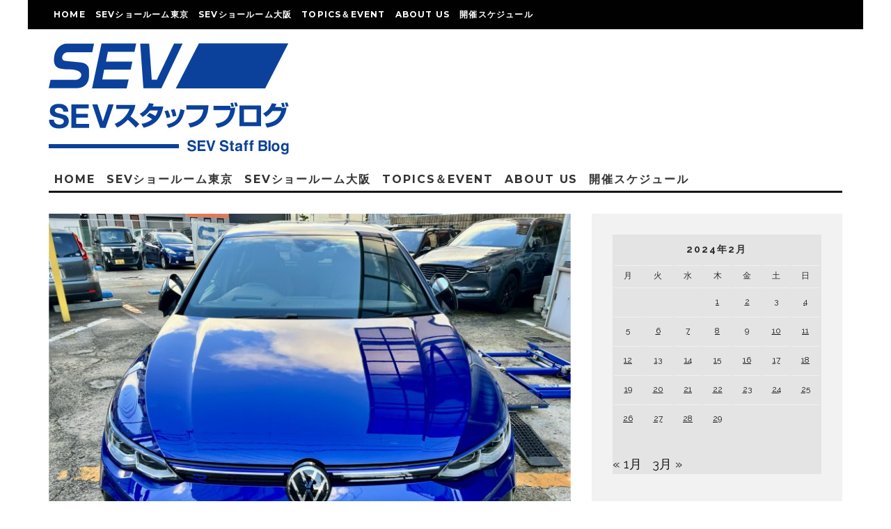

--- FILE ---
content_type: text/html; charset=UTF-8
request_url: https://www.showroom.sev.info/2024/02/14/%E5%AE%AE%E6%9D%91%EF%BC%9A%E3%82%B7%E3%83%B3%E3%83%97%E3%83%AB%E3%81%AB%E3%81%99%E3%81%94%E3%81%84%E3%81%A8%EF%BC%81/
body_size: 29280
content:
<!DOCTYPE html>
<html dir="ltr" lang="ja" prefix="og: https://ogp.me/ns#">
<head>
	<meta charset="UTF-8">
			<meta name="viewport" content="width=device-width, height=device-height, initial-scale=1.0, minimum-scale=1.0">
		<link rel="profile" href="http://gmpg.org/xfn/11">
	<title>＃Volkswagen＃ゴルフR宮村：シンプルにすごいと！ - SEVスタッフブログ ★SEVショールーム大阪★</title>

		<!-- All in One SEO 4.7.2 - aioseo.com -->
		<meta name="description" content="Volkswagen ゴルフRのSさまご来店。最近はSEVでか・な・り整いつつあると言う事で何よりでございます。今日は「新しいプレミアムはどうなの？」とご来店。今回の「SEVプレミアムアンダーチューナー」、文字通りプレミアムシリーズですので通常版との共通点はサイズと装着位置くらいです。中身別次元＾＾装着位置はアンダー" />
		<meta name="robots" content="max-image-preview:large" />
		<link rel="canonical" href="https://www.showroom.sev.info/2024/02/14/%e5%ae%ae%e6%9d%91%ef%bc%9a%e3%82%b7%e3%83%b3%e3%83%97%e3%83%ab%e3%81%ab%e3%81%99%e3%81%94%e3%81%84%e3%81%a8%ef%bc%81/" />
		<meta name="generator" content="All in One SEO (AIOSEO) 4.7.2" />
		<meta property="og:locale" content="ja_JP" />
		<meta property="og:site_name" content="SEVスタッフブログ - SEVの最新情報をお届け" />
		<meta property="og:type" content="article" />
		<meta property="og:title" content="＃Volkswagen＃ゴルフR宮村：シンプルにすごいと！ - SEVスタッフブログ ★SEVショールーム大阪★" />
		<meta property="og:description" content="Volkswagen ゴルフRのSさまご来店。最近はSEVでか・な・り整いつつあると言う事で何よりでございます。今日は「新しいプレミアムはどうなの？」とご来店。今回の「SEVプレミアムアンダーチューナー」、文字通りプレミアムシリーズですので通常版との共通点はサイズと装着位置くらいです。中身別次元＾＾装着位置はアンダー" />
		<meta property="og:url" content="https://www.showroom.sev.info/2024/02/14/%e5%ae%ae%e6%9d%91%ef%bc%9a%e3%82%b7%e3%83%b3%e3%83%97%e3%83%ab%e3%81%ab%e3%81%99%e3%81%94%e3%81%84%e3%81%a8%ef%bc%81/" />
		<meta property="article:published_time" content="2024-02-14T09:00:58+00:00" />
		<meta property="article:modified_time" content="2024-02-14T09:06:21+00:00" />
		<meta name="twitter:card" content="summary_large_image" />
		<meta name="twitter:title" content="＃Volkswagen＃ゴルフR宮村：シンプルにすごいと！ - SEVスタッフブログ ★SEVショールーム大阪★" />
		<meta name="twitter:description" content="Volkswagen ゴルフRのSさまご来店。最近はSEVでか・な・り整いつつあると言う事で何よりでございます。今日は「新しいプレミアムはどうなの？」とご来店。今回の「SEVプレミアムアンダーチューナー」、文字通りプレミアムシリーズですので通常版との共通点はサイズと装着位置くらいです。中身別次元＾＾装着位置はアンダー" />
		<script type="application/ld+json" class="aioseo-schema">
			{"@context":"https:\/\/schema.org","@graph":[{"@type":"BlogPosting","@id":"https:\/\/www.showroom.sev.info\/2024\/02\/14\/%e5%ae%ae%e6%9d%91%ef%bc%9a%e3%82%b7%e3%83%b3%e3%83%97%e3%83%ab%e3%81%ab%e3%81%99%e3%81%94%e3%81%84%e3%81%a8%ef%bc%81\/#blogposting","name":"\uff03Volkswagen\uff03\u30b4\u30eb\u30d5R\u5bae\u6751\uff1a\u30b7\u30f3\u30d7\u30eb\u306b\u3059\u3054\u3044\u3068\uff01 - SEV\u30b9\u30bf\u30c3\u30d5\u30d6\u30ed\u30b0 \u2605SEV\u30b7\u30e7\u30fc\u30eb\u30fc\u30e0\u5927\u962a\u2605","headline":"\u5bae\u6751\uff1a\u30b7\u30f3\u30d7\u30eb\u306b\u3059\u3054\u3044\u3068\uff01","author":{"@id":"https:\/\/www.showroom.sev.info\/author\/sev-sr-osaka\/#author"},"publisher":{"@id":"https:\/\/www.showroom.sev.info\/#organization"},"image":{"@type":"ImageObject","url":"https:\/\/www.showroom.sev.info\/wp\/wp-content\/uploads\/2024\/01\/IMG_4752.jpeg","width":2100,"height":1576},"datePublished":"2024-02-14T18:00:58+09:00","dateModified":"2024-02-14T18:06:21+09:00","inLanguage":"ja","mainEntityOfPage":{"@id":"https:\/\/www.showroom.sev.info\/2024\/02\/14\/%e5%ae%ae%e6%9d%91%ef%bc%9a%e3%82%b7%e3%83%b3%e3%83%97%e3%83%ab%e3%81%ab%e3%81%99%e3%81%94%e3%81%84%e3%81%a8%ef%bc%81\/#webpage"},"isPartOf":{"@id":"https:\/\/www.showroom.sev.info\/2024\/02\/14\/%e5%ae%ae%e6%9d%91%ef%bc%9a%e3%82%b7%e3%83%b3%e3%83%97%e3%83%ab%e3%81%ab%e3%81%99%e3%81%94%e3%81%84%e3%81%a8%ef%bc%81\/#webpage"},"articleSection":"\u2605SEV\u30b7\u30e7\u30fc\u30eb\u30fc\u30e0\u5927\u962a\u2605, SEV\u30b7\u30e7\u30fc\u30eb\u30fc\u30e0\u5927\u962a, SEV\u30d7\u30ec\u30df\u30a2\u30e0\u30a2\u30f3\u30c0\u30fc\u30c1\u30e5\u30fc\u30ca\u30fc, \u30b4\u30eb\u30d5R, \u30d5\u30a9\u30eb\u30af\u30b9\u30ef\u30fc\u30b2\u30f3"},{"@type":"BreadcrumbList","@id":"https:\/\/www.showroom.sev.info\/2024\/02\/14\/%e5%ae%ae%e6%9d%91%ef%bc%9a%e3%82%b7%e3%83%b3%e3%83%97%e3%83%ab%e3%81%ab%e3%81%99%e3%81%94%e3%81%84%e3%81%a8%ef%bc%81\/#breadcrumblist","itemListElement":[{"@type":"ListItem","@id":"https:\/\/www.showroom.sev.info\/#listItem","position":1,"name":"\u5bb6","item":"https:\/\/www.showroom.sev.info\/","nextItem":"https:\/\/www.showroom.sev.info\/2024\/#listItem"},{"@type":"ListItem","@id":"https:\/\/www.showroom.sev.info\/2024\/#listItem","position":2,"name":"2024","item":"https:\/\/www.showroom.sev.info\/2024\/","nextItem":"https:\/\/www.showroom.sev.info\/2024\/02\/#listItem","previousItem":"https:\/\/www.showroom.sev.info\/#listItem"},{"@type":"ListItem","@id":"https:\/\/www.showroom.sev.info\/2024\/02\/#listItem","position":3,"name":"February","item":"https:\/\/www.showroom.sev.info\/2024\/02\/","nextItem":"https:\/\/www.showroom.sev.info\/2024\/02\/14\/#listItem","previousItem":"https:\/\/www.showroom.sev.info\/2024\/#listItem"},{"@type":"ListItem","@id":"https:\/\/www.showroom.sev.info\/2024\/02\/14\/#listItem","position":4,"name":"14","item":"https:\/\/www.showroom.sev.info\/2024\/02\/14\/","nextItem":"https:\/\/www.showroom.sev.info\/2024\/02\/14\/%e5%ae%ae%e6%9d%91%ef%bc%9a%e3%82%b7%e3%83%b3%e3%83%97%e3%83%ab%e3%81%ab%e3%81%99%e3%81%94%e3%81%84%e3%81%a8%ef%bc%81\/#listItem","previousItem":"https:\/\/www.showroom.sev.info\/2024\/02\/#listItem"},{"@type":"ListItem","@id":"https:\/\/www.showroom.sev.info\/2024\/02\/14\/%e5%ae%ae%e6%9d%91%ef%bc%9a%e3%82%b7%e3%83%b3%e3%83%97%e3%83%ab%e3%81%ab%e3%81%99%e3%81%94%e3%81%84%e3%81%a8%ef%bc%81\/#listItem","position":5,"name":"\u5bae\u6751\uff1a\u30b7\u30f3\u30d7\u30eb\u306b\u3059\u3054\u3044\u3068\uff01","previousItem":"https:\/\/www.showroom.sev.info\/2024\/02\/14\/#listItem"}]},{"@type":"Organization","@id":"https:\/\/www.showroom.sev.info\/#organization","name":"SEV\u30b9\u30bf\u30c3\u30d5\u30d6\u30ed\u30b0","description":"SEV\u306e\u6700\u65b0\u60c5\u5831\u3092\u304a\u5c4a\u3051","url":"https:\/\/www.showroom.sev.info\/"},{"@type":"Person","@id":"https:\/\/www.showroom.sev.info\/author\/sev-sr-osaka\/#author","url":"https:\/\/www.showroom.sev.info\/author\/sev-sr-osaka\/","name":"SEV\u30b7\u30e7\u30fc\u30eb\u30fc\u30e0\u5927\u962a","image":{"@type":"ImageObject","@id":"https:\/\/www.showroom.sev.info\/2024\/02\/14\/%e5%ae%ae%e6%9d%91%ef%bc%9a%e3%82%b7%e3%83%b3%e3%83%97%e3%83%ab%e3%81%ab%e3%81%99%e3%81%94%e3%81%84%e3%81%a8%ef%bc%81\/#authorImage","url":"https:\/\/secure.gravatar.com\/avatar\/87744178dbc15fa52b9a993a4a26a2fa?s=96&d=mm&r=g","width":96,"height":96,"caption":"SEV\u30b7\u30e7\u30fc\u30eb\u30fc\u30e0\u5927\u962a"}},{"@type":"WebPage","@id":"https:\/\/www.showroom.sev.info\/2024\/02\/14\/%e5%ae%ae%e6%9d%91%ef%bc%9a%e3%82%b7%e3%83%b3%e3%83%97%e3%83%ab%e3%81%ab%e3%81%99%e3%81%94%e3%81%84%e3%81%a8%ef%bc%81\/#webpage","url":"https:\/\/www.showroom.sev.info\/2024\/02\/14\/%e5%ae%ae%e6%9d%91%ef%bc%9a%e3%82%b7%e3%83%b3%e3%83%97%e3%83%ab%e3%81%ab%e3%81%99%e3%81%94%e3%81%84%e3%81%a8%ef%bc%81\/","name":"\uff03Volkswagen\uff03\u30b4\u30eb\u30d5R\u5bae\u6751\uff1a\u30b7\u30f3\u30d7\u30eb\u306b\u3059\u3054\u3044\u3068\uff01 - SEV\u30b9\u30bf\u30c3\u30d5\u30d6\u30ed\u30b0 \u2605SEV\u30b7\u30e7\u30fc\u30eb\u30fc\u30e0\u5927\u962a\u2605","description":"Volkswagen \u30b4\u30eb\u30d5R\u306eS\u3055\u307e\u3054\u6765\u5e97\u3002\u6700\u8fd1\u306fSEV\u3067\u304b\u30fb\u306a\u30fb\u308a\u6574\u3044\u3064\u3064\u3042\u308b\u3068\u8a00\u3046\u4e8b\u3067\u4f55\u3088\u308a\u3067\u3054\u3056\u3044\u307e\u3059\u3002\u4eca\u65e5\u306f\u300c\u65b0\u3057\u3044\u30d7\u30ec\u30df\u30a2\u30e0\u306f\u3069\u3046\u306a\u306e\uff1f\u300d\u3068\u3054\u6765\u5e97\u3002\u4eca\u56de\u306e\u300cSEV\u30d7\u30ec\u30df\u30a2\u30e0\u30a2\u30f3\u30c0\u30fc\u30c1\u30e5\u30fc\u30ca\u30fc\u300d\u3001\u6587\u5b57\u901a\u308a\u30d7\u30ec\u30df\u30a2\u30e0\u30b7\u30ea\u30fc\u30ba\u3067\u3059\u306e\u3067\u901a\u5e38\u7248\u3068\u306e\u5171\u901a\u70b9\u306f\u30b5\u30a4\u30ba\u3068\u88c5\u7740\u4f4d\u7f6e\u304f\u3089\u3044\u3067\u3059\u3002\u4e2d\u8eab\u5225\u6b21\u5143\uff3e\uff3e\u88c5\u7740\u4f4d\u7f6e\u306f\u30a2\u30f3\u30c0\u30fc","inLanguage":"ja","isPartOf":{"@id":"https:\/\/www.showroom.sev.info\/#website"},"breadcrumb":{"@id":"https:\/\/www.showroom.sev.info\/2024\/02\/14\/%e5%ae%ae%e6%9d%91%ef%bc%9a%e3%82%b7%e3%83%b3%e3%83%97%e3%83%ab%e3%81%ab%e3%81%99%e3%81%94%e3%81%84%e3%81%a8%ef%bc%81\/#breadcrumblist"},"author":{"@id":"https:\/\/www.showroom.sev.info\/author\/sev-sr-osaka\/#author"},"creator":{"@id":"https:\/\/www.showroom.sev.info\/author\/sev-sr-osaka\/#author"},"image":{"@type":"ImageObject","url":"https:\/\/www.showroom.sev.info\/wp\/wp-content\/uploads\/2024\/01\/IMG_4752.jpeg","@id":"https:\/\/www.showroom.sev.info\/2024\/02\/14\/%e5%ae%ae%e6%9d%91%ef%bc%9a%e3%82%b7%e3%83%b3%e3%83%97%e3%83%ab%e3%81%ab%e3%81%99%e3%81%94%e3%81%84%e3%81%a8%ef%bc%81\/#mainImage","width":2100,"height":1576},"primaryImageOfPage":{"@id":"https:\/\/www.showroom.sev.info\/2024\/02\/14\/%e5%ae%ae%e6%9d%91%ef%bc%9a%e3%82%b7%e3%83%b3%e3%83%97%e3%83%ab%e3%81%ab%e3%81%99%e3%81%94%e3%81%84%e3%81%a8%ef%bc%81\/#mainImage"},"datePublished":"2024-02-14T18:00:58+09:00","dateModified":"2024-02-14T18:06:21+09:00"},{"@type":"WebSite","@id":"https:\/\/www.showroom.sev.info\/#website","url":"https:\/\/www.showroom.sev.info\/","name":"SEV\u30b9\u30bf\u30c3\u30d5\u30d6\u30ed\u30b0","description":"SEV\u306e\u6700\u65b0\u60c5\u5831\u3092\u304a\u5c4a\u3051","inLanguage":"ja","publisher":{"@id":"https:\/\/www.showroom.sev.info\/#organization"}}]}
		</script>
		<!-- All in One SEO -->

<link rel='dns-prefetch' href='//fonts.googleapis.com' />
<link rel="alternate" type="application/rss+xml" title="SEVスタッフブログ &raquo; フィード" href="https://www.showroom.sev.info/feed/" />
<link rel="alternate" type="application/rss+xml" title="SEVスタッフブログ &raquo; コメントフィード" href="https://www.showroom.sev.info/comments/feed/" />
<link rel="alternate" type="application/rss+xml" title="SEVスタッフブログ &raquo; 宮村：シンプルにすごいと！ のコメントのフィード" href="https://www.showroom.sev.info/2024/02/14/%e5%ae%ae%e6%9d%91%ef%bc%9a%e3%82%b7%e3%83%b3%e3%83%97%e3%83%ab%e3%81%ab%e3%81%99%e3%81%94%e3%81%84%e3%81%a8%ef%bc%81/feed/" />
		<!-- This site uses the Google Analytics by MonsterInsights plugin v9.11.1 - Using Analytics tracking - https://www.monsterinsights.com/ -->
							<script src="//www.googletagmanager.com/gtag/js?id=G-057G5PR31Q"  data-cfasync="false" data-wpfc-render="false" type="text/javascript" async></script>
			<script data-cfasync="false" data-wpfc-render="false" type="text/javascript">
				var mi_version = '9.11.1';
				var mi_track_user = true;
				var mi_no_track_reason = '';
								var MonsterInsightsDefaultLocations = {"page_location":"https:\/\/www.showroom.sev.info\/2024\/02\/14\/%E5%AE%AE%E6%9D%91%EF%BC%9A%E3%82%B7%E3%83%B3%E3%83%97%E3%83%AB%E3%81%AB%E3%81%99%E3%81%94%E3%81%84%E3%81%A8%EF%BC%81\/"};
								if ( typeof MonsterInsightsPrivacyGuardFilter === 'function' ) {
					var MonsterInsightsLocations = (typeof MonsterInsightsExcludeQuery === 'object') ? MonsterInsightsPrivacyGuardFilter( MonsterInsightsExcludeQuery ) : MonsterInsightsPrivacyGuardFilter( MonsterInsightsDefaultLocations );
				} else {
					var MonsterInsightsLocations = (typeof MonsterInsightsExcludeQuery === 'object') ? MonsterInsightsExcludeQuery : MonsterInsightsDefaultLocations;
				}

								var disableStrs = [
										'ga-disable-G-057G5PR31Q',
									];

				/* Function to detect opted out users */
				function __gtagTrackerIsOptedOut() {
					for (var index = 0; index < disableStrs.length; index++) {
						if (document.cookie.indexOf(disableStrs[index] + '=true') > -1) {
							return true;
						}
					}

					return false;
				}

				/* Disable tracking if the opt-out cookie exists. */
				if (__gtagTrackerIsOptedOut()) {
					for (var index = 0; index < disableStrs.length; index++) {
						window[disableStrs[index]] = true;
					}
				}

				/* Opt-out function */
				function __gtagTrackerOptout() {
					for (var index = 0; index < disableStrs.length; index++) {
						document.cookie = disableStrs[index] + '=true; expires=Thu, 31 Dec 2099 23:59:59 UTC; path=/';
						window[disableStrs[index]] = true;
					}
				}

				if ('undefined' === typeof gaOptout) {
					function gaOptout() {
						__gtagTrackerOptout();
					}
				}
								window.dataLayer = window.dataLayer || [];

				window.MonsterInsightsDualTracker = {
					helpers: {},
					trackers: {},
				};
				if (mi_track_user) {
					function __gtagDataLayer() {
						dataLayer.push(arguments);
					}

					function __gtagTracker(type, name, parameters) {
						if (!parameters) {
							parameters = {};
						}

						if (parameters.send_to) {
							__gtagDataLayer.apply(null, arguments);
							return;
						}

						if (type === 'event') {
														parameters.send_to = monsterinsights_frontend.v4_id;
							var hookName = name;
							if (typeof parameters['event_category'] !== 'undefined') {
								hookName = parameters['event_category'] + ':' + name;
							}

							if (typeof MonsterInsightsDualTracker.trackers[hookName] !== 'undefined') {
								MonsterInsightsDualTracker.trackers[hookName](parameters);
							} else {
								__gtagDataLayer('event', name, parameters);
							}
							
						} else {
							__gtagDataLayer.apply(null, arguments);
						}
					}

					__gtagTracker('js', new Date());
					__gtagTracker('set', {
						'developer_id.dZGIzZG': true,
											});
					if ( MonsterInsightsLocations.page_location ) {
						__gtagTracker('set', MonsterInsightsLocations);
					}
										__gtagTracker('config', 'G-057G5PR31Q', {"forceSSL":"true","link_attribution":"true"} );
										window.gtag = __gtagTracker;										(function () {
						/* https://developers.google.com/analytics/devguides/collection/analyticsjs/ */
						/* ga and __gaTracker compatibility shim. */
						var noopfn = function () {
							return null;
						};
						var newtracker = function () {
							return new Tracker();
						};
						var Tracker = function () {
							return null;
						};
						var p = Tracker.prototype;
						p.get = noopfn;
						p.set = noopfn;
						p.send = function () {
							var args = Array.prototype.slice.call(arguments);
							args.unshift('send');
							__gaTracker.apply(null, args);
						};
						var __gaTracker = function () {
							var len = arguments.length;
							if (len === 0) {
								return;
							}
							var f = arguments[len - 1];
							if (typeof f !== 'object' || f === null || typeof f.hitCallback !== 'function') {
								if ('send' === arguments[0]) {
									var hitConverted, hitObject = false, action;
									if ('event' === arguments[1]) {
										if ('undefined' !== typeof arguments[3]) {
											hitObject = {
												'eventAction': arguments[3],
												'eventCategory': arguments[2],
												'eventLabel': arguments[4],
												'value': arguments[5] ? arguments[5] : 1,
											}
										}
									}
									if ('pageview' === arguments[1]) {
										if ('undefined' !== typeof arguments[2]) {
											hitObject = {
												'eventAction': 'page_view',
												'page_path': arguments[2],
											}
										}
									}
									if (typeof arguments[2] === 'object') {
										hitObject = arguments[2];
									}
									if (typeof arguments[5] === 'object') {
										Object.assign(hitObject, arguments[5]);
									}
									if ('undefined' !== typeof arguments[1].hitType) {
										hitObject = arguments[1];
										if ('pageview' === hitObject.hitType) {
											hitObject.eventAction = 'page_view';
										}
									}
									if (hitObject) {
										action = 'timing' === arguments[1].hitType ? 'timing_complete' : hitObject.eventAction;
										hitConverted = mapArgs(hitObject);
										__gtagTracker('event', action, hitConverted);
									}
								}
								return;
							}

							function mapArgs(args) {
								var arg, hit = {};
								var gaMap = {
									'eventCategory': 'event_category',
									'eventAction': 'event_action',
									'eventLabel': 'event_label',
									'eventValue': 'event_value',
									'nonInteraction': 'non_interaction',
									'timingCategory': 'event_category',
									'timingVar': 'name',
									'timingValue': 'value',
									'timingLabel': 'event_label',
									'page': 'page_path',
									'location': 'page_location',
									'title': 'page_title',
									'referrer' : 'page_referrer',
								};
								for (arg in args) {
																		if (!(!args.hasOwnProperty(arg) || !gaMap.hasOwnProperty(arg))) {
										hit[gaMap[arg]] = args[arg];
									} else {
										hit[arg] = args[arg];
									}
								}
								return hit;
							}

							try {
								f.hitCallback();
							} catch (ex) {
							}
						};
						__gaTracker.create = newtracker;
						__gaTracker.getByName = newtracker;
						__gaTracker.getAll = function () {
							return [];
						};
						__gaTracker.remove = noopfn;
						__gaTracker.loaded = true;
						window['__gaTracker'] = __gaTracker;
					})();
									} else {
										console.log("");
					(function () {
						function __gtagTracker() {
							return null;
						}

						window['__gtagTracker'] = __gtagTracker;
						window['gtag'] = __gtagTracker;
					})();
									}
			</script>
							<!-- / Google Analytics by MonsterInsights -->
		<link rel='stylesheet' id='wp-block-library-css' href='https://www.showroom.sev.info/wp/wp-includes/css/dist/block-library/style.min.css?ver=6.6.4' type='text/css' media='all' />
<style id='classic-theme-styles-inline-css' type='text/css'>
/*! This file is auto-generated */
.wp-block-button__link{color:#fff;background-color:#32373c;border-radius:9999px;box-shadow:none;text-decoration:none;padding:calc(.667em + 2px) calc(1.333em + 2px);font-size:1.125em}.wp-block-file__button{background:#32373c;color:#fff;text-decoration:none}
</style>
<style id='global-styles-inline-css' type='text/css'>
:root{--wp--preset--aspect-ratio--square: 1;--wp--preset--aspect-ratio--4-3: 4/3;--wp--preset--aspect-ratio--3-4: 3/4;--wp--preset--aspect-ratio--3-2: 3/2;--wp--preset--aspect-ratio--2-3: 2/3;--wp--preset--aspect-ratio--16-9: 16/9;--wp--preset--aspect-ratio--9-16: 9/16;--wp--preset--color--black: #000000;--wp--preset--color--cyan-bluish-gray: #abb8c3;--wp--preset--color--white: #ffffff;--wp--preset--color--pale-pink: #f78da7;--wp--preset--color--vivid-red: #cf2e2e;--wp--preset--color--luminous-vivid-orange: #ff6900;--wp--preset--color--luminous-vivid-amber: #fcb900;--wp--preset--color--light-green-cyan: #7bdcb5;--wp--preset--color--vivid-green-cyan: #00d084;--wp--preset--color--pale-cyan-blue: #8ed1fc;--wp--preset--color--vivid-cyan-blue: #0693e3;--wp--preset--color--vivid-purple: #9b51e0;--wp--preset--gradient--vivid-cyan-blue-to-vivid-purple: linear-gradient(135deg,rgba(6,147,227,1) 0%,rgb(155,81,224) 100%);--wp--preset--gradient--light-green-cyan-to-vivid-green-cyan: linear-gradient(135deg,rgb(122,220,180) 0%,rgb(0,208,130) 100%);--wp--preset--gradient--luminous-vivid-amber-to-luminous-vivid-orange: linear-gradient(135deg,rgba(252,185,0,1) 0%,rgba(255,105,0,1) 100%);--wp--preset--gradient--luminous-vivid-orange-to-vivid-red: linear-gradient(135deg,rgba(255,105,0,1) 0%,rgb(207,46,46) 100%);--wp--preset--gradient--very-light-gray-to-cyan-bluish-gray: linear-gradient(135deg,rgb(238,238,238) 0%,rgb(169,184,195) 100%);--wp--preset--gradient--cool-to-warm-spectrum: linear-gradient(135deg,rgb(74,234,220) 0%,rgb(151,120,209) 20%,rgb(207,42,186) 40%,rgb(238,44,130) 60%,rgb(251,105,98) 80%,rgb(254,248,76) 100%);--wp--preset--gradient--blush-light-purple: linear-gradient(135deg,rgb(255,206,236) 0%,rgb(152,150,240) 100%);--wp--preset--gradient--blush-bordeaux: linear-gradient(135deg,rgb(254,205,165) 0%,rgb(254,45,45) 50%,rgb(107,0,62) 100%);--wp--preset--gradient--luminous-dusk: linear-gradient(135deg,rgb(255,203,112) 0%,rgb(199,81,192) 50%,rgb(65,88,208) 100%);--wp--preset--gradient--pale-ocean: linear-gradient(135deg,rgb(255,245,203) 0%,rgb(182,227,212) 50%,rgb(51,167,181) 100%);--wp--preset--gradient--electric-grass: linear-gradient(135deg,rgb(202,248,128) 0%,rgb(113,206,126) 100%);--wp--preset--gradient--midnight: linear-gradient(135deg,rgb(2,3,129) 0%,rgb(40,116,252) 100%);--wp--preset--font-size--small: 13px;--wp--preset--font-size--medium: 20px;--wp--preset--font-size--large: 36px;--wp--preset--font-size--x-large: 42px;--wp--preset--spacing--20: 0.44rem;--wp--preset--spacing--30: 0.67rem;--wp--preset--spacing--40: 1rem;--wp--preset--spacing--50: 1.5rem;--wp--preset--spacing--60: 2.25rem;--wp--preset--spacing--70: 3.38rem;--wp--preset--spacing--80: 5.06rem;--wp--preset--shadow--natural: 6px 6px 9px rgba(0, 0, 0, 0.2);--wp--preset--shadow--deep: 12px 12px 50px rgba(0, 0, 0, 0.4);--wp--preset--shadow--sharp: 6px 6px 0px rgba(0, 0, 0, 0.2);--wp--preset--shadow--outlined: 6px 6px 0px -3px rgba(255, 255, 255, 1), 6px 6px rgba(0, 0, 0, 1);--wp--preset--shadow--crisp: 6px 6px 0px rgba(0, 0, 0, 1);}:where(.is-layout-flex){gap: 0.5em;}:where(.is-layout-grid){gap: 0.5em;}body .is-layout-flex{display: flex;}.is-layout-flex{flex-wrap: wrap;align-items: center;}.is-layout-flex > :is(*, div){margin: 0;}body .is-layout-grid{display: grid;}.is-layout-grid > :is(*, div){margin: 0;}:where(.wp-block-columns.is-layout-flex){gap: 2em;}:where(.wp-block-columns.is-layout-grid){gap: 2em;}:where(.wp-block-post-template.is-layout-flex){gap: 1.25em;}:where(.wp-block-post-template.is-layout-grid){gap: 1.25em;}.has-black-color{color: var(--wp--preset--color--black) !important;}.has-cyan-bluish-gray-color{color: var(--wp--preset--color--cyan-bluish-gray) !important;}.has-white-color{color: var(--wp--preset--color--white) !important;}.has-pale-pink-color{color: var(--wp--preset--color--pale-pink) !important;}.has-vivid-red-color{color: var(--wp--preset--color--vivid-red) !important;}.has-luminous-vivid-orange-color{color: var(--wp--preset--color--luminous-vivid-orange) !important;}.has-luminous-vivid-amber-color{color: var(--wp--preset--color--luminous-vivid-amber) !important;}.has-light-green-cyan-color{color: var(--wp--preset--color--light-green-cyan) !important;}.has-vivid-green-cyan-color{color: var(--wp--preset--color--vivid-green-cyan) !important;}.has-pale-cyan-blue-color{color: var(--wp--preset--color--pale-cyan-blue) !important;}.has-vivid-cyan-blue-color{color: var(--wp--preset--color--vivid-cyan-blue) !important;}.has-vivid-purple-color{color: var(--wp--preset--color--vivid-purple) !important;}.has-black-background-color{background-color: var(--wp--preset--color--black) !important;}.has-cyan-bluish-gray-background-color{background-color: var(--wp--preset--color--cyan-bluish-gray) !important;}.has-white-background-color{background-color: var(--wp--preset--color--white) !important;}.has-pale-pink-background-color{background-color: var(--wp--preset--color--pale-pink) !important;}.has-vivid-red-background-color{background-color: var(--wp--preset--color--vivid-red) !important;}.has-luminous-vivid-orange-background-color{background-color: var(--wp--preset--color--luminous-vivid-orange) !important;}.has-luminous-vivid-amber-background-color{background-color: var(--wp--preset--color--luminous-vivid-amber) !important;}.has-light-green-cyan-background-color{background-color: var(--wp--preset--color--light-green-cyan) !important;}.has-vivid-green-cyan-background-color{background-color: var(--wp--preset--color--vivid-green-cyan) !important;}.has-pale-cyan-blue-background-color{background-color: var(--wp--preset--color--pale-cyan-blue) !important;}.has-vivid-cyan-blue-background-color{background-color: var(--wp--preset--color--vivid-cyan-blue) !important;}.has-vivid-purple-background-color{background-color: var(--wp--preset--color--vivid-purple) !important;}.has-black-border-color{border-color: var(--wp--preset--color--black) !important;}.has-cyan-bluish-gray-border-color{border-color: var(--wp--preset--color--cyan-bluish-gray) !important;}.has-white-border-color{border-color: var(--wp--preset--color--white) !important;}.has-pale-pink-border-color{border-color: var(--wp--preset--color--pale-pink) !important;}.has-vivid-red-border-color{border-color: var(--wp--preset--color--vivid-red) !important;}.has-luminous-vivid-orange-border-color{border-color: var(--wp--preset--color--luminous-vivid-orange) !important;}.has-luminous-vivid-amber-border-color{border-color: var(--wp--preset--color--luminous-vivid-amber) !important;}.has-light-green-cyan-border-color{border-color: var(--wp--preset--color--light-green-cyan) !important;}.has-vivid-green-cyan-border-color{border-color: var(--wp--preset--color--vivid-green-cyan) !important;}.has-pale-cyan-blue-border-color{border-color: var(--wp--preset--color--pale-cyan-blue) !important;}.has-vivid-cyan-blue-border-color{border-color: var(--wp--preset--color--vivid-cyan-blue) !important;}.has-vivid-purple-border-color{border-color: var(--wp--preset--color--vivid-purple) !important;}.has-vivid-cyan-blue-to-vivid-purple-gradient-background{background: var(--wp--preset--gradient--vivid-cyan-blue-to-vivid-purple) !important;}.has-light-green-cyan-to-vivid-green-cyan-gradient-background{background: var(--wp--preset--gradient--light-green-cyan-to-vivid-green-cyan) !important;}.has-luminous-vivid-amber-to-luminous-vivid-orange-gradient-background{background: var(--wp--preset--gradient--luminous-vivid-amber-to-luminous-vivid-orange) !important;}.has-luminous-vivid-orange-to-vivid-red-gradient-background{background: var(--wp--preset--gradient--luminous-vivid-orange-to-vivid-red) !important;}.has-very-light-gray-to-cyan-bluish-gray-gradient-background{background: var(--wp--preset--gradient--very-light-gray-to-cyan-bluish-gray) !important;}.has-cool-to-warm-spectrum-gradient-background{background: var(--wp--preset--gradient--cool-to-warm-spectrum) !important;}.has-blush-light-purple-gradient-background{background: var(--wp--preset--gradient--blush-light-purple) !important;}.has-blush-bordeaux-gradient-background{background: var(--wp--preset--gradient--blush-bordeaux) !important;}.has-luminous-dusk-gradient-background{background: var(--wp--preset--gradient--luminous-dusk) !important;}.has-pale-ocean-gradient-background{background: var(--wp--preset--gradient--pale-ocean) !important;}.has-electric-grass-gradient-background{background: var(--wp--preset--gradient--electric-grass) !important;}.has-midnight-gradient-background{background: var(--wp--preset--gradient--midnight) !important;}.has-small-font-size{font-size: var(--wp--preset--font-size--small) !important;}.has-medium-font-size{font-size: var(--wp--preset--font-size--medium) !important;}.has-large-font-size{font-size: var(--wp--preset--font-size--large) !important;}.has-x-large-font-size{font-size: var(--wp--preset--font-size--x-large) !important;}
:where(.wp-block-post-template.is-layout-flex){gap: 1.25em;}:where(.wp-block-post-template.is-layout-grid){gap: 1.25em;}
:where(.wp-block-columns.is-layout-flex){gap: 2em;}:where(.wp-block-columns.is-layout-grid){gap: 2em;}
:root :where(.wp-block-pullquote){font-size: 1.5em;line-height: 1.6;}
</style>
<link rel='stylesheet' id='lets-review-api-css' href='https://www.showroom.sev.info/wp/wp-content/plugins/lets-review/assets/css/style-api.min.css?ver=3.3.6' type='text/css' media='all' />
<link rel='stylesheet' id='codetipi-15zine-style-css' href='https://www.showroom.sev.info/wp/wp-content/themes/15zine/assets/css/style.min.css?ver=3.3.9.8' type='text/css' media='all' />
<style id='codetipi-15zine-style-inline-css' type='text/css'>
.link-color-wrap > * > a,.link-color-wrap > * > ul a{ color: #1e1e1e;}.link-color-wrap > * > a:hover,.link-color-wrap > * > ul a:hover{ color: #555;}body{ color: #2e2e2e;}.site-footer{ color: #fff;}body{font-size:14px;font-weight:400;line-height:1.6;text-transform:none;}.excerpt{font-size:14px;font-weight:400;line-height:1.6;text-transform:none;}.preview-thumbnail .title, .preview-review .title{font-size:14px;font-weight:700;letter-spacing:0.1em;line-height:1.3;text-transform:uppercase;}.byline{font-size:10px;font-weight:700;letter-spacing:0.1em;line-height:1.3;text-transform:uppercase;}.tipi-button, .button__back__home{font-size:14px;font-weight:700;letter-spacing:0.1em;text-transform:uppercase;}.breadcrumbs{font-size:11px;font-weight:400;letter-spacing:0.1em;text-transform:none;}.secondary-menu-wrap{font-size:14px;font-weight:700;letter-spacing:0.1em;line-height:1;text-transform:uppercase;}.preview-slider.title-s .title{font-size:14px;font-weight:700;letter-spacing:0.1em;line-height:1.3;text-transform:uppercase;}.preview-slider.title-m .title{font-size:14px;font-weight:700;letter-spacing:0.1em;line-height:1.3;text-transform:uppercase;}.preview-slider.title-l .title{font-size:14px;font-weight:700;letter-spacing:0.1em;line-height:1.3;text-transform:uppercase;}.preview-slider.title-xl .title{font-size:14px;font-weight:700;letter-spacing:0.1em;line-height:1.3;text-transform:uppercase;}.preview-grid.title-s .title{font-size:14px;font-weight:700;letter-spacing:0.1em;line-height:1.3;text-transform:uppercase;}.preview-grid.title-m .title{font-size:14px;font-weight:700;letter-spacing:0.1em;line-height:1.3;text-transform:uppercase;}.preview-grid.title-l .title{font-size:14px;font-weight:700;letter-spacing:0.1em;line-height:1.3;text-transform:uppercase;}.preview-classic .title{font-size:14px;font-weight:700;letter-spacing:0.1em;line-height:1.3;text-transform:uppercase;}.preview-2 .title{font-size:14px;font-weight:700;letter-spacing:0.1em;line-height:1.3;text-transform:uppercase;}.entry-content blockquote, .entry-content .wp-block-pullquote p{font-size:18px;font-weight:400;line-height:1.5;text-transform:none;}.hero-wrap .caption, .gallery-block__wrap .caption{font-size:10px;font-weight:400;line-height:1.2;text-transform:none;}.main-navigation{font-size:14px;font-weight:700;letter-spacing:0.12em;line-height:1;text-transform:uppercase;}.hero-meta.tipi-s-typo .title{font-size:18px;font-weight:700;letter-spacing:0.1em;line-height:1.3;text-transform:uppercase;}.hero-meta.tipi-m-typo .title{font-size:18px;font-weight:700;letter-spacing:0.1em;line-height:1.3;text-transform:uppercase;}.hero-meta.tipi-l-typo .title{font-size:18px;font-weight:700;letter-spacing:0.1em;line-height:1.3;text-transform:uppercase;}.entry-content h1{font-size:18px;font-weight:700;letter-spacing:0.1em;line-height:1.3;text-transform:uppercase;}.entry-content h2{font-size:18px;font-weight:700;letter-spacing:0.1em;line-height:1.3;text-transform:uppercase;}.entry-content h3{font-size:14px;font-weight:700;letter-spacing:0.1em;line-height:1.3;text-transform:uppercase;}.entry-content h4{font-size:14px;font-weight:700;letter-spacing:0.1em;line-height:1.3;text-transform:uppercase;}.entry-content h5{font-size:14px;font-weight:700;letter-spacing:0.1em;line-height:1.3;text-transform:uppercase;}.widget-title{font-size:14px;font-weight:700;letter-spacing:0.1em;line-height:1.3;text-transform:uppercase;}.block-title-wrap .title{font-size:18px;font-weight:700;letter-spacing:0.1em;line-height:1.2;text-transform:uppercase;}.block-subtitle{font-size:15px;font-weight:700;letter-spacing:0.1em;line-height:1.3;text-transform:uppercase;}.preview-classic { padding-bottom: 30px; }.block-wrap-classic .block ~ .block .preview-1:first-child { padding-top: 30px; }.preview-thumbnail { padding-bottom: 20px; }.codetipi-15zine-widget .preview-thumbnail { padding-bottom: 15px; }.preview-classic{ border-bottom:1px dotted #f2f2f2;}.preview-classic { margin-bottom: 30px; }.block-wrap-bs-62 .block ~ .block, .block-wrap-classic .block ~ .block .preview-1:first-child { margin-top: 30px; }.block-wrap-classic .block ~ .block .preview-1:first-child{ border-top:1px dotted #f2f2f2;}.preview-classic { margin-bottom: 30px; }.block-wrap-bs-62 .block ~ .block, .block-wrap-classic .block ~ .block .preview-1:first-child { margin-top: 30px; }.preview-thumbnail{ border-bottom:1px dotted #f2f2f2;}.preview-thumbnail { margin-bottom: 20px; }.codetipi-15zine-widget .preview-thumbnail { margin-bottom: 15px; }.main-menu-logo img { width: 110px; }.mm-submenu-2 .mm-51 .menu-wrap > .sub-menu > li > a { color: #ffffff; }.cb-review-box .cb-bar .cb-overlay span { background: #f9db32; }.cb-review-box i { color: #f9db32; }.preview-slider.tile-overlay--1:after, .preview-slider.tile-overlay--2 .meta:after { opacity: 0.25; }.preview-grid.tile-overlay--1:after, .preview-grid.tile-overlay--2 .meta:after { opacity: 0.25; }.main-navigation-border { border-bottom-color: #161616; }.cb-mm-on.cb-menu-light #cb-nav-bar .cb-main-nav > li:hover, .cb-mm-on.cb-menu-dark #cb-nav-bar .cb-main-nav > li:hover { background: #222; }body {}body, #respond, .cb-font-body, .font-b { font-family: 'Raleway',sans-serif; }h1, h2, h3, h4, h5, h6, .cb-font-header, .font-h, #bbp-user-navigation, .cb-byline, .product_meta, .price, .woocommerce-review-link, .cart_item, .cart-collaterals .cart_totals th { font-family: 'Montserrat',sans-serif }.main-menu > li > a, .main-menu-wrap .menu-icons > li > a {
		padding-top: 15px;
		padding-bottom: 15px;
	}.secondary-menu-wrap .menu-icons > li > a, .secondary-menu-wrap .secondary-menu > li > a {
		padding-top: 15px;
		padding-bottom: 15px;
	}.site-mob-header:not(.site-mob-header-11) .header-padding .logo-main-wrap, .site-mob-header:not(.site-mob-header-11) .header-padding .icons-wrap a, .site-mob-header-11 .header-padding {
		padding-top: 20px;
		padding-bottom: 20px;
	}.grid-spacing { border-top-width: 3px; }@media only screen and (min-width: 481px) {.block-wrap-slider:not(.block-wrap-51) .slider-spacing { margin-right: 3px;}.block--feature.block-wrap-slider .block-inner-style { padding-top: 3px;}}@media only screen and (min-width: 768px) {.grid-spacing { border-right-width: 3px; }.block-wrap-55 .slide { margin-right: 3px!important; }.block-wrap-grid:not(.block-wrap-81) .block { width: calc( 100% + 3px ); }.preview-slider.tile-overlay--1:hover:after, .preview-slider.tile-overlay--2.tile-overlay--gradient:hover:after, .preview-slider.tile-overlay--2:hover .meta:after { opacity: 0.75 ; }.preview-grid.tile-overlay--1:hover:after, .preview-grid.tile-overlay--2.tile-overlay--gradient:hover:after, .preview-grid.tile-overlay--2:hover .meta:after { opacity: 0.75 ; }}@media only screen and (min-width: 1020px) {.site-header .header-padding {
		padding-top: 20px;
		padding-bottom: 20px;
	}body{font-size:18px;}.excerpt{font-size:16px;}.tipi-button, .button__back__home{font-size:12px;}.secondary-menu-wrap{font-size:12px;}.preview-slider.title-s .title{font-size:16px;}.preview-slider.title-m .title{font-size:16px;}.preview-slider.title-l .title{font-size:32px;}.preview-slider.title-xl .title{font-size:38px;}.preview-grid.title-s .title{font-size:16px;}.preview-grid.title-m .title{font-size:16px;}.preview-grid.title-l .title{font-size:32px;}.preview-classic .title{font-size:20px;}.preview-2 .title{font-size:22px;}.entry-content blockquote, .entry-content .wp-block-pullquote p{font-size:30px;}.main-navigation{font-size:16px;}.hero-meta.tipi-s-typo .title{font-size:30px;}.hero-meta.tipi-m-typo .title{font-size:40px;}.hero-meta.tipi-l-typo .title{font-size:50px;}.entry-content h1{font-size:50px;}.entry-content h2{font-size:30px;}.entry-content h3{font-size:24px;}.entry-content h4{font-size:20px;}.entry-content h5{font-size:18px;}.widget-title{font-size:20px;}.block-title-wrap .title{font-size:36px;}}  .cb-s .cb-article-meta h2 {
    letter-spacing: 2px;
    font-size: 20px;
	white-space: nowrap;  
	overflow: hidden;  
	text-overflow: ellipsis;  
	-webkit-text-overflow: ellipsis;  
	-o-text-overflow: ellipsis; 
  }
.cb-body-light .cb-module-block .cb-post-title a {
	white-space: nowrap;  
	overflow: hidden;
	text-overflow: ellipsis;  
	-webkit-text-overflow: ellipsis;  
	-o-text-overflow: ellipsis; 
	display: block;
}
#cb-footer .cb-footer-x .cb-footer-widget {
	padding-bottom: 10px;
}
.cb-footer-widget-title.cb-widget-title {
	margin: 0 0 10px 0;
}
#logo, #mob-logo {
  margin-bottom:2%;
}
@media only screen and (min-width: 768px) {
    #cb-top-menu .cb-top-nav.cb-left-side {
        width: 90%;
    }
    #cb-nav-bar .cb-main-nav > li > a {
        padding:8px 8px
    }
}
@media only screen and (max-width: 767px) {
    .cb-next-previous .cb-next-previous-block .cb-arrow {
        display:block
    }
}
@media only screen and (min-width: 480px) {
    .cb-next-previous .cb-next-previous-block {
        width: 50%;
        float:left
    }
}
.cat-item-4,.cat-item-1{
    display:none;
}
</style>
<link rel='stylesheet' id='codetipi-15zine-fonts-css' href='https://fonts.googleapis.com/css?family=Montserrat%3A400%2C700%7CRaleway%3A400%2C700&#038;display=swap' type='text/css' media='all' />
<!--[if IE]>
<link rel='stylesheet' id='codetipi-15zine-ie9-css' href='https://www.showroom.sev.info/wp/wp-content/themes/15zine/assets/css/ie.css?ver=3.3.9.8' type='text/css' media='all' />
<![endif]-->
<link rel='stylesheet' id='swipebox-css' href='https://www.showroom.sev.info/wp/wp-content/themes/15zine/assets/css/swipebox.min.css?ver=1.4.4' type='text/css' media='all' />
<link rel='stylesheet' id='login-with-ajax-css' href='https://www.showroom.sev.info/wp/wp-content/plugins/login-with-ajax/templates/widget.css?ver=4.3' type='text/css' media='all' />
<script type="text/javascript" src="https://www.showroom.sev.info/wp/wp-content/plugins/google-analytics-for-wordpress/assets/js/frontend-gtag.js?ver=9.11.1" id="monsterinsights-frontend-script-js" async="async" data-wp-strategy="async"></script>
<script data-cfasync="false" data-wpfc-render="false" type="text/javascript" id='monsterinsights-frontend-script-js-extra'>/* <![CDATA[ */
var monsterinsights_frontend = {"js_events_tracking":"true","download_extensions":"doc,pdf,ppt,zip,xls,docx,pptx,xlsx","inbound_paths":"[{\"path\":\"\\\/go\\\/\",\"label\":\"affiliate\"},{\"path\":\"\\\/recommend\\\/\",\"label\":\"affiliate\"}]","home_url":"https:\/\/www.showroom.sev.info","hash_tracking":"false","v4_id":"G-057G5PR31Q"};/* ]]> */
</script>
<script type="text/javascript" src="https://www.showroom.sev.info/wp/wp-includes/js/jquery/jquery.min.js?ver=3.7.1" id="jquery-core-js"></script>
<script type="text/javascript" src="https://www.showroom.sev.info/wp/wp-includes/js/jquery/jquery-migrate.min.js?ver=3.4.1" id="jquery-migrate-js"></script>
<script type="text/javascript" id="login-with-ajax-js-extra">
/* <![CDATA[ */
var LWA = {"ajaxurl":"https:\/\/www.showroom.sev.info\/wp\/wp-admin\/admin-ajax.php","off":""};
/* ]]> */
</script>
<script type="text/javascript" src="https://www.showroom.sev.info/wp/wp-content/themes/15zine/plugins/login-with-ajax/login-with-ajax.source.js?ver=4.3" id="login-with-ajax-js"></script>
<script type="text/javascript" src="https://www.showroom.sev.info/wp/wp-content/plugins/login-with-ajax/ajaxify/ajaxify.js?ver=4.3" id="login-with-ajax-ajaxify-js"></script>
<link rel="https://api.w.org/" href="https://www.showroom.sev.info/wp-json/" /><link rel="alternate" title="JSON" type="application/json" href="https://www.showroom.sev.info/wp-json/wp/v2/posts/50441" /><link rel="EditURI" type="application/rsd+xml" title="RSD" href="https://www.showroom.sev.info/wp/xmlrpc.php?rsd" />
<meta name="generator" content="WordPress 6.6.4" />
<link rel='shortlink' href='https://www.showroom.sev.info/?p=50441' />
<link rel="alternate" title="oEmbed (JSON)" type="application/json+oembed" href="https://www.showroom.sev.info/wp-json/oembed/1.0/embed?url=https%3A%2F%2Fwww.showroom.sev.info%2F2024%2F02%2F14%2F%25e5%25ae%25ae%25e6%259d%2591%25ef%25bc%259a%25e3%2582%25b7%25e3%2583%25b3%25e3%2583%2597%25e3%2583%25ab%25e3%2581%25ab%25e3%2581%2599%25e3%2581%2594%25e3%2581%2584%25e3%2581%25a8%25ef%25bc%2581%2F" />
<link rel="alternate" title="oEmbed (XML)" type="text/xml+oembed" href="https://www.showroom.sev.info/wp-json/oembed/1.0/embed?url=https%3A%2F%2Fwww.showroom.sev.info%2F2024%2F02%2F14%2F%25e5%25ae%25ae%25e6%259d%2591%25ef%25bc%259a%25e3%2582%25b7%25e3%2583%25b3%25e3%2583%2597%25e3%2583%25ab%25e3%2581%25ab%25e3%2581%2599%25e3%2581%2594%25e3%2581%2584%25e3%2581%25a8%25ef%25bc%2581%2F&#038;format=xml" />
<link rel="preload" type="font/woff2" as="font" href="https://www.showroom.sev.info/wp/wp-content/themes/15zine/assets/css/15zine/codetipi-15zine.woff2?9oa0lg" crossorigin><link rel="dns-prefetch" href="//fonts.googleapis.com"><link rel="preconnect" href="https://fonts.gstatic.com/" crossorigin>	<meta property="og:title" content="宮村：シンプルにすごいと！">
	<meta property="og:description" content="SEVの最新情報をお届け">
	<meta property="og:image" content="https://www.showroom.sev.info/wp/wp-content/uploads/2024/01/IMG_4752-1024x768.jpeg">
	<meta property="og:url" content="https://www.showroom.sev.info/2024/02/14/%e5%ae%ae%e6%9d%91%ef%bc%9a%e3%82%b7%e3%83%b3%e3%83%97%e3%83%ab%e3%81%ab%e3%81%99%e3%81%94%e3%81%84%e3%81%a8%ef%bc%81/">
	<meta name="twitter:card" content="summary_large_image">
	<meta property="og:site_name" content="SEVスタッフブログ">
	<meta property="og:type" content="website">
	<link rel="icon" href="https://www.showroom.sev.info/wp/wp-content/uploads/2023/10/cropped-favicon-1-32x32.jpg" sizes="32x32" />
<link rel="icon" href="https://www.showroom.sev.info/wp/wp-content/uploads/2023/10/cropped-favicon-1-192x192.jpg" sizes="192x192" />
<link rel="apple-touch-icon" href="https://www.showroom.sev.info/wp/wp-content/uploads/2023/10/cropped-favicon-1-180x180.jpg" />
<meta name="msapplication-TileImage" content="https://www.showroom.sev.info/wp/wp-content/uploads/2023/10/cropped-favicon-1-270x270.jpg" />
		<style type="text/css" id="wp-custom-css">
			.cb-footer-dark #cb-footer {
    background-color:#012060
}
.cb-body-light .cb-module-header .cb-module-title a {
    color:#012060
}

.cb-body-light .cb-module-header .cb-module-title:after {
    background:#012060
}
.cb-body-light h1, .cb-body-light h2, .cb-body-light h3, .cb-body-light h4, .cb-body-light h5 {
    color:#012060
}

.cb-body-light .cb-module-block .cb-post-title a {
    color:#012060
}
#cb-footer #cb-widgets .widget_tag_cloud a {
 background:#ffffff;
		color:#012060	
}
#cb-footer #cb-widgets .widget_rss ul,
#cb-footer #cb-widgets .widget_categories ul {
list-style:none;
}
#cb-footer #cb-widgets .widget_rss ul li span,
#cb-footer #cb-widgets .widget_rss ul li cite{
color:#ffffff;
font-size:80%;
}
.cb-mm-on.cb-menu-light #cb-nav-bar .cb-main-nav > li:hover {
    background:#012060
}
.cb-menu-light #cb-nav-bar .cb-main-nav {
    border-bottom:3px solid #012060
}

.cb-menu-light #cb-nav-bar .cb-main-nav > li > a {
    color:#012060
}
.cb-body-light .cb-widget-title {
    border-bottom:3px solid #012060
}
    .cb-mm-dark #cb-nav-bar .cb-bg {
        background:#012060
    }
.cb-stuck.cb-menu-light #cb-nav-bar .cb-nav-bar-wrap {
    border-bottom:3px solid #012060
}
#cb-footer .cb-footer-x .cb-footer-widget {
    padding-bottom: 20px;
}
h4.wp-block-heading.has-text-align-center.has-white-color.has-text-color {
    margin: 0 0.25rem 0.25rem 0.25rem;
}
figure.wp-block-image.size-full.is-resized {
    margin: 0.25rem;
}
.wp-block-image.size-full.is-resized {
position: relative;
top: 0;
}
.wp-block-image.size-full.is-resized:hover {
top: -5px;
transition: 0.3s;
}		</style>
		</head>
<body class="post-template-default single single-post postid-50441 single-format-standard sticky-sbs mob-fi-tall  cb-body-light cb-footer-dark body-mob-header-1 site-mob-menu-a-4 site-mob-menu-1 mm-submenu-2">
			<div id="cb-outer-container" class="site">
		<header id="mobhead" class="site-header-block site-mob-header tipi-l-0 site-mob-header-1 sticky-menu-1 sticky-top site-skin-2"><div class="bg-area header-padding tipi-row side-spacing tipi-vertical-c">
	<ul class="menu-left icons-wrap tipi-vertical-c">
		<li class="codetipi-15zine-icon vertical-c"><a href="#" class="mob-tr-open" data-target="slide-menu"><i class="codetipi-15zine-i-menu" aria-hidden="true"></i></a></li>	</ul>
	<div class="logo-main-wrap logo-mob-wrap">
			</div>
	<ul class="menu-right icons-wrap tipi-vertical-c">
					</ul>
</div>
</header><!-- .site-mob-header --><div id="mob-line" class="tipi-l-0"></div>		<div id="cb-container" class="site-inner container clearfix">
	<div id="cb-top-menu" class="secondary-menu-wrap cb-font-header tipi-m-0-down clearfix site-skin-2 wrap">
		<div class="cb-top-menu-wrap tipi-flex side-spacing">
			<ul class="cb-top-nav secondary-menu tipi-flex"><li id="menu-item-15" class="menu-item menu-item-type-custom menu-item-object-custom menu-item-home dropper standard-drop menu-item-15"><a href="http://www.showroom.sev.info/">Home</a></li>
<li id="menu-item-61" class="menu-item menu-item-type-taxonomy menu-item-object-category dropper standard-drop mm-art mm-wrap-11 mm-wrap mm-color mm-sb-left menu-item-61"><a href="https://www.showroom.sev.info/category/sev%e3%82%b7%e3%83%a7%e3%83%bc%e3%83%ab%e3%83%bc%e3%83%a0%e6%9d%b1%e4%ba%ac/">SEVショールーム東京</a></li>
<li id="menu-item-65" class="menu-item menu-item-type-taxonomy menu-item-object-category current-post-ancestor current-menu-parent current-post-parent dropper standard-drop mm-art mm-wrap-11 mm-wrap mm-color mm-sb-left menu-item-65"><a href="https://www.showroom.sev.info/category/sev%e3%82%b7%e3%83%a7%e3%83%bc%e3%83%ab%e3%83%bc%e3%83%a0%e5%a4%a7%e9%98%aa/">SEVショールーム大阪</a></li>
<li id="menu-item-36152" class="menu-item menu-item-type-taxonomy menu-item-object-category dropper standard-drop mm-art mm-wrap-11 mm-wrap mm-color mm-sb-left menu-item-36152"><a href="https://www.showroom.sev.info/category/topics%ef%bc%86event/">Topics＆Event</a></li>
<li id="menu-item-23113" class="menu-item menu-item-type-custom menu-item-object-custom menu-item-has-children dropper standard-drop mm-art mm-wrap-51 mm-wrap menu-item-23113"><a title="SEVとは？" href="https://www.sev.info/whats_sev/">About us</a>
<ul class="sub-menu">
	<li id="menu-item-79" class="menu-item menu-item-type-custom menu-item-object-custom menu-item-has-children dropper standard-drop menu-item-79"><a href="http://www.sev.info/">SEVオフィシャルサイト</a>
	<ul class="sub-menu">
		<li id="menu-item-23122" class="menu-item menu-item-type-custom menu-item-object-custom dropper standard-drop menu-item-23122"><a href="https://www.sev.info/auto/">自動車用SEV</a></li>
		<li id="menu-item-69" class="menu-item menu-item-type-custom menu-item-object-custom dropper standard-drop menu-item-69"><a href="https://www.sev.info/kenko/">健康・スポーツ用SEV</a></li>
	</ul>
</li>
	<li id="menu-item-967" class="menu-item menu-item-type-custom menu-item-object-custom dropper standard-drop menu-item-967"><a href="http://blog.sev.info">旧ショールーム日記</a></li>
</ul>
</li>
<li id="menu-item-80" class="menu-item menu-item-type-custom menu-item-object-custom dropper standard-drop menu-item-80"><a href="https://www.sev.info/auto/sevfair/">開催スケジュール</a></li>
</ul>		</div>
	</div>
	<header id="masthead" class="site-header-block site-header clearfix site-header-1 header-skin-1 site-img-1 mm-ani-1 mm-skin-2 main-menu-skin-1 main-menu-width-3 main-menu-bar-color-1 wrap logo-only-when-stuck main-menu-l"><div class="bg-area">
			<div class="logo-main-wrap header-padding tipi-vertical-c logo-main-wrap-l side-spacing">
			<div class="logo logo-main"><a href="https://www.showroom.sev.info" data-pin-nopin="true"><img src="https://www.showroom.sev.info/wp/wp-content/uploads/2022/02/sevStaffBlog.jpg" alt="SEVスタッフブログ" width="345" height="160"></a></div>					</div>
		<div class="background"></div></div>
</header><!-- .site-header --><div id="header-line"></div><nav id="cb-nav-bar" class="main-navigation cb-nav-bar-wrap nav-bar tipi-m-0-down clearfix site-skin-1 mm-ani-1 mm-skin-2 main-menu-bar-color-1 wrap side-spacing sticky-top sticky-menu sticky-menu-1 logo-only-when-stuck main-menu-l">
	<div class="menu-bg-area main-navigation-border">
		<div id="cb-main-menu" class="main-menu-wrap cb-nav-bar-wrap clearfix cb-font-header main-nav-wrap vertical-c side-spacing wrap">
			<div class="logo-menu-wrap tipi-vertical-c"><div id="cb-nav-logo" class="main-menu-logo logo"><a href="https://www.showroom.sev.info"><img src="https://www.showroom.sev.info/wp/wp-content/uploads/2023/10/bar-logo.png" alt="Menu logo"></a></div></div>			<ul id="menu-main-menu" class="main-menu nav cb-main-nav main-nav clearfix tipi-flex horizontal-menu">
				<li class="menu-item menu-item-type-custom menu-item-object-custom menu-item-home dropper standard-drop menu-item-15"><a href="http://www.showroom.sev.info/">Home</a></li>
<li class="menu-item menu-item-type-taxonomy menu-item-object-category dropper drop-it mm-art mm-wrap-11 mm-wrap mm-color mm-sb-left menu-item-61"><a href="https://www.showroom.sev.info/category/sev%e3%82%b7%e3%83%a7%e3%83%bc%e3%83%ab%e3%83%bc%e3%83%a0%e6%9d%b1%e4%ba%ac/" data-ppp="3" data-tid="3"  data-term="category">SEVショールーム東京</a><div class="menu mm-11 tipi-row side-spacing" data-mm="11"><div class="menu-wrap menu-wrap-more-10 tipi-flex"><div id="block-wrap-61" class="block-wrap block-wrap-61 block-to-see block-wrap-classic clearfix ppl-m-3 ppl-s-3 block-css-61 block--light" data-id="61"><div class="block-inner-style"><div class="block-inner-box contents"><div class="block-title-wrap cb-module-header"><h2 class="block-title cb-module-title title">SEVショールーム東京</h2><a href="https://www.showroom.sev.info/category/sev%e3%82%b7%e3%83%a7%e3%83%bc%e3%83%ab%e3%83%bc%e3%83%a0%e6%9d%b1%e4%ba%ac/" class="see-all">See All</a></div><div class="block">		<article class="preview-classic separation-border-style stack ani-base tipi-xs-12 preview-61 with-fi post-65960 post type-post status-publish format-standard has-post-thumbnail hentry category-sev tag-287 tag-865 tag-125 tag-1813 tag-634">
					<div class="cb-mask mask" style="background:#222;">
			<a href="https://www.showroom.sev.info/2026/01/19/%e7%9f%b3%e5%b2%a1%ef%bc%9a%f0%9f%93%b9%e3%81%94%e5%a5%bd%e8%a9%95%e3%81%ab%e3%81%a4%e3%81%8d%ef%bc%81%ef%bc%81%ef%bc%81%e7%ac%ac%ef%bc%92%e5%bc%be%e3%82%92%e3%81%a3%ef%bc%81%ef%bc%9f%f0%9f%93%b9/" class="mask-img">
				<img width="360" height="240" src="https://www.showroom.sev.info/wp/wp-content/uploads/2026/01/image0-15-1-360x240.jpeg" class="attachment-codetipi-15zine-360-240 size-codetipi-15zine-360-240 wp-post-image" alt="" decoding="async" fetchpriority="high" srcset="https://www.showroom.sev.info/wp/wp-content/uploads/2026/01/image0-15-1-360x240.jpeg 360w, https://www.showroom.sev.info/wp/wp-content/uploads/2026/01/image0-15-1-720x480.jpeg 720w" sizes="(max-width: 360px) 100vw, 360px" />			</a>
		</div>
						<div class="cb-meta cb-article-meta meta">
								<h2 class="title cb-post-title">
					<a href="https://www.showroom.sev.info/2026/01/19/%e7%9f%b3%e5%b2%a1%ef%bc%9a%f0%9f%93%b9%e3%81%94%e5%a5%bd%e8%a9%95%e3%81%ab%e3%81%a4%e3%81%8d%ef%bc%81%ef%bc%81%ef%bc%81%e7%ac%ac%ef%bc%92%e5%bc%be%e3%82%92%e3%81%a3%ef%bc%81%ef%bc%9f%f0%9f%93%b9/">
						石岡：&#x1f4f9;ご好評につき！！！第２弾をっ！？&#x1f4f9;					</a>
				</h2>
							</div>
		</article>
				<article class="preview-classic separation-border-style stack ani-base tipi-xs-12 preview-61 with-fi post-65944 post type-post status-publish format-standard has-post-thumbnail hentry category-sev tag-sev tag-611 tag-634">
					<div class="cb-mask mask" style="background:#222;">
			<a href="https://www.showroom.sev.info/2026/01/18/%e9%98%bf%e9%83%a8%ef%bc%9a%e6%97%a5%e5%b8%b8%e3%81%8c%e6%88%bb%e3%81%a3%e3%81%a6%e5%8f%82%e3%82%8a%e3%81%be%e3%81%97%e3%81%9f%e3%81%8c%e3%81%a3%ef%bc%81/" class="mask-img">
				<img width="360" height="240" src="https://www.showroom.sev.info/wp/wp-content/uploads/2026/01/26011801-360x240.jpg" class="attachment-codetipi-15zine-360-240 size-codetipi-15zine-360-240 wp-post-image" alt="" decoding="async" srcset="https://www.showroom.sev.info/wp/wp-content/uploads/2026/01/26011801-360x240.jpg 360w, https://www.showroom.sev.info/wp/wp-content/uploads/2026/01/26011801-720x480.jpg 720w" sizes="(max-width: 360px) 100vw, 360px" />			</a>
		</div>
						<div class="cb-meta cb-article-meta meta">
								<h2 class="title cb-post-title">
					<a href="https://www.showroom.sev.info/2026/01/18/%e9%98%bf%e9%83%a8%ef%bc%9a%e6%97%a5%e5%b8%b8%e3%81%8c%e6%88%bb%e3%81%a3%e3%81%a6%e5%8f%82%e3%82%8a%e3%81%be%e3%81%97%e3%81%9f%e3%81%8c%e3%81%a3%ef%bc%81/">
						阿部：日常が戻って参りましたがっ！					</a>
				</h2>
							</div>
		</article>
				<article class="preview-classic separation-border-style stack ani-base tipi-xs-12 preview-61 with-fi post-65904 post type-post status-publish format-standard has-post-thumbnail hentry category-sev tag-sev tag-708 tag-643 tag-634">
					<div class="cb-mask mask" style="background:#222;">
			<a href="https://www.showroom.sev.info/2026/01/17/%e7%9f%b3%e5%b2%a1%ef%bc%9a%f0%9f%9a%99%e6%9d%b1%e4%ba%ac%e3%82%aa%e3%83%bc%e3%83%88%e3%82%b5%e3%83%ad%e3%83%b3%ef%bc%92%ef%bc%90%ef%bc%92%ef%bc%96%f0%9f%9a%99%e3%83%91%e3%83%bc%e3%83%88%e2%91%a2/" class="mask-img">
				<img width="360" height="240" src="https://www.showroom.sev.info/wp/wp-content/uploads/2026/01/image1-13-1-360x240.jpeg" class="attachment-codetipi-15zine-360-240 size-codetipi-15zine-360-240 wp-post-image" alt="" decoding="async" srcset="https://www.showroom.sev.info/wp/wp-content/uploads/2026/01/image1-13-1-360x240.jpeg 360w, https://www.showroom.sev.info/wp/wp-content/uploads/2026/01/image1-13-1-720x480.jpeg 720w" sizes="(max-width: 360px) 100vw, 360px" />			</a>
		</div>
						<div class="cb-meta cb-article-meta meta">
								<h2 class="title cb-post-title">
					<a href="https://www.showroom.sev.info/2026/01/17/%e7%9f%b3%e5%b2%a1%ef%bc%9a%f0%9f%9a%99%e6%9d%b1%e4%ba%ac%e3%82%aa%e3%83%bc%e3%83%88%e3%82%b5%e3%83%ad%e3%83%b3%ef%bc%92%ef%bc%90%ef%bc%92%ef%bc%96%f0%9f%9a%99%e3%83%91%e3%83%bc%e3%83%88%e2%91%a2/">
						石岡：&#x1f699;東京オートサロン２０２６&#x1f699;パート③					</a>
				</h2>
							</div>
		</article>
		</div></div></div></div></div></div></li>
<li class="menu-item menu-item-type-taxonomy menu-item-object-category current-post-ancestor current-menu-parent current-post-parent dropper drop-it mm-art mm-wrap-11 mm-wrap mm-color mm-sb-left menu-item-65"><a href="https://www.showroom.sev.info/category/sev%e3%82%b7%e3%83%a7%e3%83%bc%e3%83%ab%e3%83%bc%e3%83%a0%e5%a4%a7%e9%98%aa/" data-ppp="3" data-tid="2"  data-term="category">SEVショールーム大阪</a><div class="menu mm-11 tipi-row side-spacing" data-mm="11"><div class="menu-wrap menu-wrap-more-10 tipi-flex"><div id="block-wrap-65" class="block-wrap block-wrap-61 block-to-see block-wrap-classic clearfix ppl-m-3 ppl-s-3 block-css-65 block--light" data-id="65"><div class="block-inner-style"><div class="block-inner-box contents"><div class="block-title-wrap cb-module-header"><h2 class="block-title cb-module-title title">SEVショールーム大阪</h2><a href="https://www.showroom.sev.info/category/sev%e3%82%b7%e3%83%a7%e3%83%bc%e3%83%ab%e3%83%bc%e3%83%a0%e5%a4%a7%e9%98%aa/" class="see-all">See All</a></div><div class="block">		<article class="preview-classic separation-border-style stack ani-base tipi-xs-12 preview-61 with-fi post-65852 post type-post status-publish format-standard has-post-thumbnail hentry category-sev tag-lexus tag-rx500h tag-sev">
					<div class="cb-mask mask" style="background:#222;">
			<a href="https://www.showroom.sev.info/2026/01/20/%e5%ae%ae%e6%9d%91%ef%bc%9a2026%e5%b9%b4%e3%82%82%e3%83%8a%e3%83%b3%e3%83%90%e3%83%bc%e3%83%af%e3%83%b3%e6%9d%a5%e5%ba%97%e8%80%85%e3%81%ab%e3%81%aa%e3%82%8b%e3%81%a7%e3%81%97%e3%82%87%e3%81%86/" class="mask-img">
				<img width="360" height="240" src="https://www.showroom.sev.info/wp/wp-content/uploads/2026/01/IMG_4085-360x240.jpg" class="attachment-codetipi-15zine-360-240 size-codetipi-15zine-360-240 wp-post-image" alt="" decoding="async" />			</a>
		</div>
						<div class="cb-meta cb-article-meta meta">
								<h2 class="title cb-post-title">
					<a href="https://www.showroom.sev.info/2026/01/20/%e5%ae%ae%e6%9d%91%ef%bc%9a2026%e5%b9%b4%e3%82%82%e3%83%8a%e3%83%b3%e3%83%90%e3%83%bc%e3%83%af%e3%83%b3%e6%9d%a5%e5%ba%97%e8%80%85%e3%81%ab%e3%81%aa%e3%82%8b%e3%81%a7%e3%81%97%e3%82%87%e3%81%86/">
						宮村：2026年もナンバーワン来店者になるでしょうか！？					</a>
				</h2>
							</div>
		</article>
				<article class="preview-classic separation-border-style stack ani-base tipi-xs-12 preview-61 with-fi post-65709 post type-post status-publish format-standard has-post-thumbnail hentry category-sev tag-sev tag-2184 tag-2196 tag-2195">
					<div class="cb-mask mask" style="background:#222;">
			<a href="https://www.showroom.sev.info/2026/01/19/%e5%ae%ae%e6%9d%91%ef%bc%9a%e3%83%80%e3%83%b3%e3%83%97%e3%83%88%e3%83%a9%e3%83%83%e3%82%af%e3%81%b8%e3%81%aesev%e8%a3%85%e7%9d%80%e3%82%82%e3%81%a8%e3%81%a3%e3%81%a6%e3%82%82%e3%82%aa%e3%82%b9/" class="mask-img">
				<img width="360" height="240" src="https://www.showroom.sev.info/wp/wp-content/uploads/2026/01/IMG_3531-360x240.jpg" class="attachment-codetipi-15zine-360-240 size-codetipi-15zine-360-240 wp-post-image" alt="" decoding="async" />			</a>
		</div>
						<div class="cb-meta cb-article-meta meta">
								<h2 class="title cb-post-title">
					<a href="https://www.showroom.sev.info/2026/01/19/%e5%ae%ae%e6%9d%91%ef%bc%9a%e3%83%80%e3%83%b3%e3%83%97%e3%83%88%e3%83%a9%e3%83%83%e3%82%af%e3%81%b8%e3%81%aesev%e8%a3%85%e7%9d%80%e3%82%82%e3%81%a8%e3%81%a3%e3%81%a6%e3%82%82%e3%82%aa%e3%82%b9/">
						宮村：ダンプトラックへのSEV装着もとってもオススメであります！					</a>
				</h2>
							</div>
		</article>
				<article class="preview-classic separation-border-style stack ani-base tipi-xs-12 preview-61 with-fi post-65935 post type-post status-publish format-standard has-post-thumbnail hentry category-sev tag-nsx tag-sev tag-youtube tag-865 tag-125">
					<div class="cb-mask mask" style="background:#222;">
			<a href="https://www.showroom.sev.info/2026/01/18/%e5%ae%ae%e6%9d%91%ef%bc%9a%e3%81%a0%e3%81%91%e3%83%81%e3%83%a3%e3%83%b3%e3%83%8d%e3%83%ab%e6%92%ae%e5%bd%b1%e3%81%a7%e3%81%8a%e9%82%aa%e9%ad%94%e3%81%97%e3%81%a6%e3%81%8a%e3%82%8a%e3%81%be%e3%81%97/" class="mask-img">
				<img width="360" height="240" src="https://www.showroom.sev.info/wp/wp-content/uploads/2026/01/IMG_4320-360x240.jpg" class="attachment-codetipi-15zine-360-240 size-codetipi-15zine-360-240 wp-post-image" alt="" decoding="async" />			</a>
		</div>
						<div class="cb-meta cb-article-meta meta">
								<h2 class="title cb-post-title">
					<a href="https://www.showroom.sev.info/2026/01/18/%e5%ae%ae%e6%9d%91%ef%bc%9a%e3%81%a0%e3%81%91%e3%83%81%e3%83%a3%e3%83%b3%e3%83%8d%e3%83%ab%e6%92%ae%e5%bd%b1%e3%81%a7%e3%81%8a%e9%82%aa%e9%ad%94%e3%81%97%e3%81%a6%e3%81%8a%e3%82%8a%e3%81%be%e3%81%97/">
						宮村：だけチャンネル撮影でお邪魔しておりました					</a>
				</h2>
							</div>
		</article>
		</div></div></div></div></div></div></li>
<li class="menu-item menu-item-type-taxonomy menu-item-object-category dropper drop-it mm-art mm-wrap-11 mm-wrap mm-color mm-sb-left menu-item-36152"><a href="https://www.showroom.sev.info/category/topics%ef%bc%86event/" data-ppp="3" data-tid="1264"  data-term="category">Topics＆Event</a><div class="menu mm-11 tipi-row side-spacing" data-mm="11"><div class="menu-wrap menu-wrap-more-10 tipi-flex"><div id="block-wrap-36152" class="block-wrap block-wrap-61 block-to-see block-wrap-classic clearfix ppl-m-3 ppl-s-3 block-css-36152 block--light" data-id="36152"><div class="block-inner-style"><div class="block-inner-box contents"><div class="block-title-wrap cb-module-header"><h2 class="block-title cb-module-title title">Topics＆Event</h2><a href="https://www.showroom.sev.info/category/topics%ef%bc%86event/" class="see-all">See All</a></div><div class="block">		<article class="preview-classic separation-border-style stack ani-base tipi-xs-12 preview-61 with-fi post-65729 post type-post status-publish format-standard has-post-thumbnail hentry category-topicsevent tag-sev tag-1251 tag-57">
					<div class="cb-mask mask" style="background:#222;">
			<a href="https://www.showroom.sev.info/2026/01/09/%e5%a4%a7%e9%98%aa%e5%ba%9c2-13%ef%bd%9e15%ef%bc%9a%e5%a4%a7%e9%98%aa%e3%82%aa%e3%83%bc%e3%83%88%e3%83%a1%e3%83%83%e3%82%bb2026/" class="mask-img">
				<img width="360" height="240" src="https://www.showroom.sev.info/wp/wp-content/uploads/2026/01/594969900_1459262349078466_6983489753832041169_n-360x240.jpg" class="attachment-codetipi-15zine-360-240 size-codetipi-15zine-360-240 wp-post-image" alt="" decoding="async" srcset="https://www.showroom.sev.info/wp/wp-content/uploads/2026/01/594969900_1459262349078466_6983489753832041169_n-360x240.jpg 360w, https://www.showroom.sev.info/wp/wp-content/uploads/2026/01/594969900_1459262349078466_6983489753832041169_n-720x480.jpg 720w" sizes="(max-width: 360px) 100vw, 360px" />			</a>
		</div>
						<div class="cb-meta cb-article-meta meta">
								<h2 class="title cb-post-title">
					<a href="https://www.showroom.sev.info/2026/01/09/%e5%a4%a7%e9%98%aa%e5%ba%9c2-13%ef%bd%9e15%ef%bc%9a%e5%a4%a7%e9%98%aa%e3%82%aa%e3%83%bc%e3%83%88%e3%83%a1%e3%83%83%e3%82%bb2026/">
						大阪府2/13～15：大阪オートメッセ2026					</a>
				</h2>
							</div>
		</article>
				<article class="preview-classic separation-border-style stack ani-base tipi-xs-12 preview-61 with-fi post-65791 post type-post status-publish format-standard has-post-thumbnail hentry category-topicsevent tag-sev tag-1852 tag-2412">
					<div class="cb-mask mask" style="background:#222;">
			<a href="https://www.showroom.sev.info/2026/01/09/%e3%80%8c%e8%bf%91%e7%95%bf%e5%a4%a7%e5%ad%a6%e6%b0%b4%e4%b8%8a%e7%ab%b6%e6%8a%80%e9%83%a8%e3%80%8d%e3%82%92%e3%82%b5%e3%83%9d%e3%83%bc%e3%83%88%e3%81%84%e3%81%9f%e3%81%97%e3%81%be%e3%81%97%e3%81%9f/" class="mask-img">
				<img width="320" height="240" src="https://www.showroom.sev.info/wp/wp-content/uploads/2026/01/4dffd6776e8c42f7d550beaccde1b678.jpg" class="attachment-codetipi-15zine-360-240 size-codetipi-15zine-360-240 wp-post-image" alt="" decoding="async" />			</a>
		</div>
						<div class="cb-meta cb-article-meta meta">
								<h2 class="title cb-post-title">
					<a href="https://www.showroom.sev.info/2026/01/09/%e3%80%8c%e8%bf%91%e7%95%bf%e5%a4%a7%e5%ad%a6%e6%b0%b4%e4%b8%8a%e7%ab%b6%e6%8a%80%e9%83%a8%e3%80%8d%e3%82%92%e3%82%b5%e3%83%9d%e3%83%bc%e3%83%88%e3%81%84%e3%81%9f%e3%81%97%e3%81%be%e3%81%97%e3%81%9f/">
						「近畿大学水上競技部」をサポートいたしました					</a>
				</h2>
							</div>
		</article>
				<article class="preview-classic separation-border-style stack ani-base tipi-xs-12 preview-61 with-fi post-65749 post type-post status-publish format-standard has-post-thumbnail hentry category-topicsevent tag-1859 tag-611 tag-2217">
					<div class="cb-mask mask" style="background:#222;">
			<a href="https://www.showroom.sev.info/2026/01/08/%e5%8d%83%e8%91%89%e7%9c%8c%ef%bc%91-9%ef%bd%9e1-11%ef%bc%9a%e6%9d%b1%e4%ba%ac%e3%82%aa%e3%83%bc%e3%83%88%e3%82%b5%e3%83%ad%e3%83%b3%ef%bc%92%ef%bc%90%ef%bc%92%ef%bc%96/" class="mask-img">
				<img width="360" height="240" src="https://www.showroom.sev.info/wp/wp-content/uploads/2025/12/TAS2026_webtop_1920-800-360x240.jpg" class="attachment-codetipi-15zine-360-240 size-codetipi-15zine-360-240 wp-post-image" alt="" decoding="async" srcset="https://www.showroom.sev.info/wp/wp-content/uploads/2025/12/TAS2026_webtop_1920-800-360x240.jpg 360w, https://www.showroom.sev.info/wp/wp-content/uploads/2025/12/TAS2026_webtop_1920-800-720x480.jpg 720w" sizes="(max-width: 360px) 100vw, 360px" />			</a>
		</div>
						<div class="cb-meta cb-article-meta meta">
								<h2 class="title cb-post-title">
					<a href="https://www.showroom.sev.info/2026/01/08/%e5%8d%83%e8%91%89%e7%9c%8c%ef%bc%91-9%ef%bd%9e1-11%ef%bc%9a%e6%9d%b1%e4%ba%ac%e3%82%aa%e3%83%bc%e3%83%88%e3%82%b5%e3%83%ad%e3%83%b3%ef%bc%92%ef%bc%90%ef%bc%92%ef%bc%96/">
						千葉県１/9～1/11：東京オートサロン２０２６					</a>
				</h2>
							</div>
		</article>
		</div></div></div></div></div></div></li>
<li class="menu-item menu-item-type-custom menu-item-object-custom menu-item-has-children dropper drop-it mm-art mm-wrap-51 mm-wrap menu-item-23113"><a title="SEVとは？" href="https://www.sev.info/whats_sev/">About us</a><div class="menu mm-51 tipi-row side-spacing" data-mm="51"><div class="menu-wrap">
<ul class="sub-menu">
	<li class="menu-item menu-item-type-custom menu-item-object-custom menu-item-has-children dropper standard-drop menu-item-79"><a href="http://www.sev.info/">SEVオフィシャルサイト</a>
	<ul class="sub-menu">
		<li class="menu-item menu-item-type-custom menu-item-object-custom dropper standard-drop menu-item-23122"><a href="https://www.sev.info/auto/">自動車用SEV</a></li>
		<li class="menu-item menu-item-type-custom menu-item-object-custom dropper standard-drop menu-item-69"><a href="https://www.sev.info/kenko/">健康・スポーツ用SEV</a></li>
	</ul>
</li>
	<li class="menu-item menu-item-type-custom menu-item-object-custom dropper standard-drop menu-item-967"><a href="http://blog.sev.info">旧ショールーム日記</a></li>
</ul></div></div>
</li>
<li class="menu-item menu-item-type-custom menu-item-object-custom dropper standard-drop menu-item-80"><a href="https://www.sev.info/auto/sevfair/">開催スケジュール</a></li>
			</ul>
			<ul class="menu-icons horizontal-menu tipi-flex-eq-height">
											</ul>
		</div>
	</div>
</nav>
<div id="cb-content" class="content-area clearfix">
	<div class="post-wrap clearfix title-beneath hero-s sidebar-on sidebar-right hero-core-1 post-50441 post type-post status-publish format-standard has-post-thumbnail hentry category-sev tag-sev tag-r tag-870">
				<div class="single-content contents-wrap wrap side-spacing content-bg clearfix article-layout-1">
			<div class="tipi-cols clearfix">
					<div id="main" class="cb-main main tipi-col tipi-xs-12 clearfix site-main main-block-wrap block-wrap tipi-m-8">
		<article>
			<div class="hero-wrap cb-fis clearfix hero-1 no-par"><div class="hero"><img width="768" height="576" src="https://www.showroom.sev.info/wp/wp-content/uploads/2024/01/IMG_4752-768x576.jpeg" class="flipboard-image wp-post-image" alt="" decoding="async" srcset="https://www.showroom.sev.info/wp/wp-content/uploads/2024/01/IMG_4752-768x576.jpeg 768w, https://www.showroom.sev.info/wp/wp-content/uploads/2024/01/IMG_4752-300x225.jpeg 300w, https://www.showroom.sev.info/wp/wp-content/uploads/2024/01/IMG_4752-1024x768.jpeg 1024w, https://www.showroom.sev.info/wp/wp-content/uploads/2024/01/IMG_4752-1536x1153.jpeg 1536w, https://www.showroom.sev.info/wp/wp-content/uploads/2024/01/IMG_4752-2048x1537.jpeg 2048w" sizes="(max-width: 768px) 100vw, 768px" /></div></div>	<div class="breadcrumbs-wrap breadcrumbs-sz-
	m	">
		<div class="breadcrumbs">
											<div class="crumb">
									<a href="https://www.showroom.sev.info">
									<span>Home</span>
									</a>
								</div>
											<i class="codetipi-15zine-i-chevron-right"></i>				<div class="crumb">
									<a href="https://www.showroom.sev.info/category/sev%e3%82%b7%e3%83%a7%e3%83%bc%e3%83%ab%e3%83%bc%e3%83%a0%e5%a4%a7%e9%98%aa/">
									<span>★SEVショールーム大阪★</span>
									</a>
								</div>
									</div>
	</div>
	<div class="meta-wrap hero-meta tipi-s-typo elements-design-1 clearfix"><div class="meta"><div class="title-wrap"><h1 class="entry-title title flipboard-title">宮村：シンプルにすごいと！</h1></div><div class="cb-byline byline byline-3"><span class="byline-part author-avatar flipboard-author with-name"><a href="https://www.showroom.sev.info/author/sev-sr-osaka/" class="author-avatar"><img alt='' src='https://secure.gravatar.com/avatar/87744178dbc15fa52b9a993a4a26a2fa?s=50&#038;d=mm&#038;r=g' srcset='https://secure.gravatar.com/avatar/87744178dbc15fa52b9a993a4a26a2fa?s=100&#038;d=mm&#038;r=g 2x' class='avatar avatar-50 photo' height='50' width='50' decoding='async'/></a></span><span class="byline-part author"><a class="url fn n" href="https://www.showroom.sev.info/author/sev-sr-osaka/">SEVショールーム大阪</a></span><span class="byline-part separator separator-date">&middot;</span><span class="byline-part cb-date date"><time class="entry-date published dateCreated flipboard-date" datetime="2024-02-14T18:00:58+09:00">2024年2月14日</time></span></div><div class="cb-byline byline byline-10 byline-shaded byline-cats-design-1"><div class="byline-part cats"><a href="https://www.showroom.sev.info/category/sev%e3%82%b7%e3%83%a7%e3%83%bc%e3%83%ab%e3%83%bc%e3%83%a0%e5%a4%a7%e9%98%aa/" class="cat">★SEVショールーム大阪★</a></div></div></div></div><!-- .meta-wrap -->						<div class="entry-content-wrap clearfix">
																					<div class="entry-content body-color clearfix link-color-wrap
								">
																										<p><img decoding="async" class="alignnone size-full wp-image-50434" src="https://www.showroom.sev.info/wp/wp-content/uploads/2024/01/IMG_4747.jpeg" alt="" width="2100" height="1576" srcset="https://www.showroom.sev.info/wp/wp-content/uploads/2024/01/IMG_4747.jpeg 2100w, https://www.showroom.sev.info/wp/wp-content/uploads/2024/01/IMG_4747-300x225.jpeg 300w, https://www.showroom.sev.info/wp/wp-content/uploads/2024/01/IMG_4747-1024x768.jpeg 1024w, https://www.showroom.sev.info/wp/wp-content/uploads/2024/01/IMG_4747-768x576.jpeg 768w, https://www.showroom.sev.info/wp/wp-content/uploads/2024/01/IMG_4747-1536x1153.jpeg 1536w, https://www.showroom.sev.info/wp/wp-content/uploads/2024/01/IMG_4747-2048x1537.jpeg 2048w" sizes="(max-width: 2100px) 100vw, 2100px" /></p>
<p>Volkswagen ゴルフRのSさまご来店。</p>
<p>最近はSEVでか・な・り整いつつあると言う事で何よりでございます。</p>
<p>&nbsp;</p>
<p>今日は<br />
「新しいプレミアムはどうなの？」とご来店。<br />
今回の「SEVプレミアムアンダーチューナー」、文字通りプレミアムシリーズですので<br />
通常版との共通点はサイズと装着位置くらいです。中身別次元＾＾</p>
<p><img decoding="async" class="alignnone size-full wp-image-50458" src="https://www.showroom.sev.info/wp/wp-content/uploads/2024/01/IMG_4745-scaled.jpeg" alt="" width="2560" height="1649" srcset="https://www.showroom.sev.info/wp/wp-content/uploads/2024/01/IMG_4745-scaled.jpeg 2560w, https://www.showroom.sev.info/wp/wp-content/uploads/2024/01/IMG_4745-300x193.jpeg 300w, https://www.showroom.sev.info/wp/wp-content/uploads/2024/01/IMG_4745-1024x660.jpeg 1024w, https://www.showroom.sev.info/wp/wp-content/uploads/2024/01/IMG_4745-768x495.jpeg 768w, https://www.showroom.sev.info/wp/wp-content/uploads/2024/01/IMG_4745-1536x989.jpeg 1536w, https://www.showroom.sev.info/wp/wp-content/uploads/2024/01/IMG_4745-2048x1319.jpeg 2048w, https://www.showroom.sev.info/wp/wp-content/uploads/2024/01/IMG_4745-100x65.jpeg 100w" sizes="(max-width: 2560px) 100vw, 2560px" /></p>
<p>装着位置はアンダーから。下からがシンプルにオススメ。（こちらはエンジン側）</p>
<p><img decoding="async" class="alignnone size-full wp-image-50459" src="https://www.showroom.sev.info/wp/wp-content/uploads/2024/01/IMG_4746-scaled.jpeg" alt="" width="2560" height="1862" srcset="https://www.showroom.sev.info/wp/wp-content/uploads/2024/01/IMG_4746-scaled.jpeg 2560w, https://www.showroom.sev.info/wp/wp-content/uploads/2024/01/IMG_4746-300x218.jpeg 300w, https://www.showroom.sev.info/wp/wp-content/uploads/2024/01/IMG_4746-1024x745.jpeg 1024w, https://www.showroom.sev.info/wp/wp-content/uploads/2024/01/IMG_4746-768x559.jpeg 768w, https://www.showroom.sev.info/wp/wp-content/uploads/2024/01/IMG_4746-1536x1117.jpeg 1536w, https://www.showroom.sev.info/wp/wp-content/uploads/2024/01/IMG_4746-2048x1490.jpeg 2048w" sizes="(max-width: 2560px) 100vw, 2560px" /></p>
<p>こちらはVolkswagen伝統のDSG。装着はシンプルにアンダー、真下から。</p>
<p><img decoding="async" class="alignnone size-full wp-image-50437" src="https://www.showroom.sev.info/wp/wp-content/uploads/2024/01/IMG_4753.jpeg" alt="" width="1576" height="2100" srcset="https://www.showroom.sev.info/wp/wp-content/uploads/2024/01/IMG_4753.jpeg 1576w, https://www.showroom.sev.info/wp/wp-content/uploads/2024/01/IMG_4753-225x300.jpeg 225w, https://www.showroom.sev.info/wp/wp-content/uploads/2024/01/IMG_4753-768x1023.jpeg 768w, https://www.showroom.sev.info/wp/wp-content/uploads/2024/01/IMG_4753-1153x1536.jpeg 1153w, https://www.showroom.sev.info/wp/wp-content/uploads/2024/01/IMG_4753-1537x2048.jpeg 1537w" sizes="(max-width: 1576px) 100vw, 1576px" /></p><p></p>
<p>シンプルに抜群な仕上がりに。</p>
<p>8Rの化け物さ加減がより増しました＾＾<br />
Sさまも大満足で何よりでございました！</p>
<p>&nbsp;</p>
<p>宮村＠Sさま、あの部分やり直させてください</p>
<p><a href="https://www.facebook.com/sev.showroom.osaka"><img decoding="async" class="alignnone wp-image-28469" src="https://www.showroom.sev.info/wp/wp-content/uploads/2021/01/E4794A8E-5A1F-47FA-884A-370C845732C5.jpeg" alt="" width="112" height="100" /></a>　　<a href="https://twitter.com/SEV71675687"><img decoding="async" class="alignnone wp-image-34333" src="https://www.showroom.sev.info/wp/wp-content/uploads/2021/11/00001.jpg" alt="" width="148" height="101" /></a>　　<a href="https://www.instagram.com/sevshowroomosaka/"><img decoding="async" class="alignnone wp-image-30045" src="https://www.showroom.sev.info/wp/wp-content/uploads/2021/04/download122.jpg" alt="" width="110" height="100" /></a></p>
									</div>
			</div>

			<footer class="cb-article-footer entry-footer tipi-xs-12">
				<p class="cb-tags tags cb-post-footer-block"> <a href="https://www.showroom.sev.info/tag/sev%e3%82%b7%e3%83%a7%e3%83%bc%e3%83%ab%e3%83%bc%e3%83%a0%e5%a4%a7%e9%98%aa/" rel="tag">SEVショールーム大阪</a><a href="https://www.showroom.sev.info/tag/sev%e3%83%97%e3%83%ac%e3%83%9f%e3%82%a2%e3%83%a0%e3%82%a2%e3%83%b3%e3%83%80%e3%83%bc%e3%83%81%e3%83%a5%e3%83%bc%e3%83%8a%e3%83%bc/" rel="tag">SEVプレミアムアンダーチューナー</a><a href="https://www.showroom.sev.info/tag/%e3%82%b4%e3%83%ab%e3%83%95r/" rel="tag">ゴルフR</a><a href="https://www.showroom.sev.info/tag/%e3%83%95%e3%82%a9%e3%83%ab%e3%82%af%e3%82%b9%e3%83%af%e3%83%bc%e3%82%b2%e3%83%b3/" rel="tag">フォルクスワーゲン</a></p><div class="cb-social-sharing cb-post-block-bg cb-text-buttons cb-post-footer-block cb-text clearfix"><div class="cb-title cb-font-header">Share On</div><div class="cb-sharing-buttons"><a href="https://www.facebook.com/sharer/sharer.php?u=https://www.showroom.sev.info/2024/02/14/%e5%ae%ae%e6%9d%91%ef%bc%9a%e3%82%b7%e3%83%b3%e3%83%97%e3%83%ab%e3%81%ab%e3%81%99%e3%81%94%e3%81%84%e3%81%a8%ef%bc%81/" target="_blank" rel="noopener nofollow">Facebook</a><a href="//www.pinterest.com/pin/create/button/?url=https://www.showroom.sev.info/2024/02/14/%e5%ae%ae%e6%9d%91%ef%bc%9a%e3%82%b7%e3%83%b3%e3%83%97%e3%83%ab%e3%81%ab%e3%81%99%e3%81%94%e3%81%84%e3%81%a8%ef%bc%81/" target="_blank" rel="noopener nofollow">Pinterest</a><a href="https://twitter.com/share?url=https://www.showroom.sev.info/2024/02/14/%e5%ae%ae%e6%9d%91%ef%bc%9a%e3%82%b7%e3%83%b3%e3%83%97%e3%83%ab%e3%81%ab%e3%81%99%e3%81%94%e3%81%84%e3%81%a8%ef%bc%81/" target="_blank" rel="noopener nofollow">Twitter</a></div></div><div id="cb-next-previous-posts" class="cb-next-previous cb-post-block-bg cb-post-footer-block cb-font-header clearfix"><div class="cb-previous-post cb-meta cb-next-previous-block"><div class="cb-arrow"><i class="codetipi-15zine-i-chevron-left"></i></div><span class="cb-read-previous-title cb-read-title"><a href="https://www.showroom.sev.info/2024/02/14/%e7%9f%b3%e5%b2%a1%ef%bc%9a%f0%9f%92%96%ef%bd%88%ef%bd%81%ef%bd%90%ef%bd%90%ef%bd%99%e3%83%90%e3%83%ac%e3%83%b3%e3%82%bf%e3%82%a4%e3%83%b3%ef%bc%92%ef%bc%90%ef%bc%92%ef%bc%94%f0%9f%92%96/">Previous Article</a></span><a href="https://www.showroom.sev.info/2024/02/14/%e7%9f%b3%e5%b2%a1%ef%bc%9a%f0%9f%92%96%ef%bd%88%ef%bd%81%ef%bd%90%ef%bd%90%ef%bd%99%e3%83%90%e3%83%ac%e3%83%b3%e3%82%bf%e3%82%a4%e3%83%b3%ef%bc%92%ef%bc%90%ef%bc%92%ef%bc%94%f0%9f%92%96/" class="cb-previous-title cb-title title">石岡：&#x1f496;ＨＡＰＰＹバレンタイン２０２４&#x1f496;</a></div><div class="cb-next-post cb-meta cb-next-previous-block"><div class="cb-arrow"><i class="codetipi-15zine-i-chevron-right"></i></div><span class="cb-read-next-title cb-read-title"><a href="https://www.showroom.sev.info/2024/02/15/%e5%ae%ae%e6%9d%91%ef%bc%9a%e3%81%8a%e8%a9%a6%e3%81%97%e3%81%97%e3%81%a6%e7%b4%8d%e5%be%97%ef%bc%81/">Next Article</a></span><a href="https://www.showroom.sev.info/2024/02/15/%e5%ae%ae%e6%9d%91%ef%bc%9a%e3%81%8a%e8%a9%a6%e3%81%97%e3%81%97%e3%81%a6%e7%b4%8d%e5%be%97%ef%bc%81/" class="cb-next-title cb-title title">村松：お試しして納得！</a></div></div><div id="cb-author-box" class="cb-post-footer-block cb-post-block-bg clearfix author-box"><div class="mask cb-mask"><a href="https://www.showroom.sev.info/author/sev-sr-osaka/"><img alt='' src='https://secure.gravatar.com/avatar/87744178dbc15fa52b9a993a4a26a2fa?s=100&#038;d=mm&#038;r=g' srcset='https://secure.gravatar.com/avatar/87744178dbc15fa52b9a993a4a26a2fa?s=200&#038;d=mm&#038;r=g 2x' class='avatar avatar-100 photo' height='100' width='100' decoding='async'/></a></div><div class="cb-meta meta"><div class="cb-title cb-font-header title"><a href="https://www.showroom.sev.info/author/sev-sr-osaka/"><span>SEVショールーム大阪</span></a></div><div class="social-icons"></div></div></div><div id="block-wrap-53331" class="block-wrap block-wrap-52 block-to-see block-wrap-slider cb-module-block clearfix cb-style-overlay tipi-xs-12 block-css-53331 block--light" data-id="53331"><div class="block-inner-style"><div class="block-inner-box contents"><div class="block-title-wrap singular-block-header"><h2 class="block-title cb-module-title title">Related Posts</h2></div><div class="slider clearfix" data-ppp="2" data-dir="0" data-s="52" data-effect="1"><article class="preview-slider slider-spacing slide cb-meta-style-4 tile-overlay--1 title-loc-bl tipi-m-6  title-base title-s">							<div class="cb-mask mask" style="background:#222;">
			<a href="https://www.showroom.sev.info/2026/01/20/%e5%ae%ae%e6%9d%91%ef%bc%9a2026%e5%b9%b4%e3%82%82%e3%83%8a%e3%83%b3%e3%83%90%e3%83%bc%e3%83%af%e3%83%b3%e6%9d%a5%e5%ba%97%e8%80%85%e3%81%ab%e3%81%aa%e3%82%8b%e3%81%a7%e3%81%97%e3%82%87%e3%81%86/" class="mask-img">
				<img width="379" height="300" src="https://www.showroom.sev.info/wp/wp-content/uploads/2026/01/IMG_4085-379x300.jpg" class="attachment-codetipi-15zine-379-300 size-codetipi-15zine-379-300 wp-post-image" alt="" decoding="async" />			</a>
		</div>
								<div class="meta cb-meta cb-article-meta wrap">
												<h2 class="title cb-post-title">
							<a href="https://www.showroom.sev.info/2026/01/20/%e5%ae%ae%e6%9d%91%ef%bc%9a2026%e5%b9%b4%e3%82%82%e3%83%8a%e3%83%b3%e3%83%90%e3%83%bc%e3%83%af%e3%83%b3%e6%9d%a5%e5%ba%97%e8%80%85%e3%81%ab%e3%81%aa%e3%82%8b%e3%81%a7%e3%81%97%e3%82%87%e3%81%86/">
								宮村：2026年もナンバーワン来店者になるでしょうか！？							</a>
						</h2>
						<div class="cb-byline byline byline-3 byline-cats-design-1"><div class="byline-part cats"><a href="https://www.showroom.sev.info/category/sev%e3%82%b7%e3%83%a7%e3%83%bc%e3%83%ab%e3%83%bc%e3%83%a0%e5%a4%a7%e9%98%aa/" class="cat">★SEVショールーム大阪★</a></div></div>					</div>
				</article>
				<span class="slider-arrow vertical-c slider-arrow-prev"><i class="codetipi-15zine-i-chevron-left"></i></span><span class="slider-arrow vertical-c slider-arrow-next"><i class="codetipi-15zine-i-chevron-right"></i></span></div></div></div></div><div id="comments" class="comments-area cb-post-footer-block clearfix singular-block-header">
	<div id="respond" class="comment-respond">
		<h3 id="reply-title" class="footer-block-title comment-reply-title">コメントを残す <small><a rel="nofollow" id="cancel-comment-reply-link" href="/2024/02/14/%E5%AE%AE%E6%9D%91%EF%BC%9A%E3%82%B7%E3%83%B3%E3%83%97%E3%83%AB%E3%81%AB%E3%81%99%E3%81%94%E3%81%84%E3%81%A8%EF%BC%81/#respond" style="display:none;">コメントをキャンセル</a></small></h3><form action="https://www.showroom.sev.info/wp/wp-comments-post.php" method="post" id="commentform" class="comment-form" novalidate><p class="comment-notes"><span id="email-notes">メールアドレスが公開されることはありません。</span> <span class="required-field-message"><span class="required">※</span> が付いている欄は必須項目です</span></p><p class="comment-form-comment"><label for="comment">コメント <span class="required">※</span></label> <textarea id="comment" name="comment" cols="45" rows="8" maxlength="65525" required></textarea></p><p class="comment-form-author"><label for="author">名前 <span class="required">※</span></label> <input id="author" name="author" type="text" value="" size="30" maxlength="245" autocomplete="name" required /></p>
<p class="comment-form-email"><label for="email">メール <span class="required">※</span></label> <input id="email" name="email" type="email" value="" size="30" maxlength="100" aria-describedby="email-notes" autocomplete="email" required /></p>
<p class="comment-form-url"><label for="url">サイト</label> <input id="url" name="url" type="url" value="" size="30" maxlength="200" autocomplete="url" /></p>
<p class="comment-form-cookies-consent"><input id="wp-comment-cookies-consent" name="wp-comment-cookies-consent" type="checkbox" value="yes" /> <label for="wp-comment-cookies-consent">次回のコメントで使用するためブラウザーに自分の名前、メールアドレス、サイトを保存する。</label></p>
<p class="form-submit"><input name="submit" type="submit" id="submit" class="submit tipi-button" value="Submit" /> <input type='hidden' name='comment_post_ID' value='50441' id='comment_post_ID' />
<input type='hidden' name='comment_parent' id='comment_parent' value='0' />
</p></form>	</div><!-- #respond -->
	</div><!-- #comments -->
			</footer>
		</article>
	</div>
	<div class="sidebar-wrap tipi-xs-12 tipi-m-4 tipi-col clearfix">
	<aside class="cb-sidebar sidebar">
		<div id="calendar-2" class="cb-sidebar-widget codetipi-15zine-widget widget_calendar"><div id="calendar_wrap" class="calendar_wrap"><table id="wp-calendar" class="wp-calendar-table">
	<caption>2024年2月</caption>
	<thead>
	<tr>
		<th scope="col" title="月曜日">月</th>
		<th scope="col" title="火曜日">火</th>
		<th scope="col" title="水曜日">水</th>
		<th scope="col" title="木曜日">木</th>
		<th scope="col" title="金曜日">金</th>
		<th scope="col" title="土曜日">土</th>
		<th scope="col" title="日曜日">日</th>
	</tr>
	</thead>
	<tbody>
	<tr>
		<td colspan="3" class="pad">&nbsp;</td><td><a href="https://www.showroom.sev.info/2024/02/01/" aria-label="2024年2月1日 に投稿を公開">1</a></td><td><a href="https://www.showroom.sev.info/2024/02/02/" aria-label="2024年2月2日 に投稿を公開">2</a></td><td><a href="https://www.showroom.sev.info/2024/02/03/" aria-label="2024年2月3日 に投稿を公開">3</a></td><td><a href="https://www.showroom.sev.info/2024/02/04/" aria-label="2024年2月4日 に投稿を公開">4</a></td>
	</tr>
	<tr>
		<td><a href="https://www.showroom.sev.info/2024/02/05/" aria-label="2024年2月5日 に投稿を公開">5</a></td><td><a href="https://www.showroom.sev.info/2024/02/06/" aria-label="2024年2月6日 に投稿を公開">6</a></td><td><a href="https://www.showroom.sev.info/2024/02/07/" aria-label="2024年2月7日 に投稿を公開">7</a></td><td><a href="https://www.showroom.sev.info/2024/02/08/" aria-label="2024年2月8日 に投稿を公開">8</a></td><td><a href="https://www.showroom.sev.info/2024/02/09/" aria-label="2024年2月9日 に投稿を公開">9</a></td><td><a href="https://www.showroom.sev.info/2024/02/10/" aria-label="2024年2月10日 に投稿を公開">10</a></td><td><a href="https://www.showroom.sev.info/2024/02/11/" aria-label="2024年2月11日 に投稿を公開">11</a></td>
	</tr>
	<tr>
		<td><a href="https://www.showroom.sev.info/2024/02/12/" aria-label="2024年2月12日 に投稿を公開">12</a></td><td><a href="https://www.showroom.sev.info/2024/02/13/" aria-label="2024年2月13日 に投稿を公開">13</a></td><td><a href="https://www.showroom.sev.info/2024/02/14/" aria-label="2024年2月14日 に投稿を公開">14</a></td><td><a href="https://www.showroom.sev.info/2024/02/15/" aria-label="2024年2月15日 に投稿を公開">15</a></td><td><a href="https://www.showroom.sev.info/2024/02/16/" aria-label="2024年2月16日 に投稿を公開">16</a></td><td><a href="https://www.showroom.sev.info/2024/02/17/" aria-label="2024年2月17日 に投稿を公開">17</a></td><td><a href="https://www.showroom.sev.info/2024/02/18/" aria-label="2024年2月18日 に投稿を公開">18</a></td>
	</tr>
	<tr>
		<td><a href="https://www.showroom.sev.info/2024/02/19/" aria-label="2024年2月19日 に投稿を公開">19</a></td><td><a href="https://www.showroom.sev.info/2024/02/20/" aria-label="2024年2月20日 に投稿を公開">20</a></td><td><a href="https://www.showroom.sev.info/2024/02/21/" aria-label="2024年2月21日 に投稿を公開">21</a></td><td><a href="https://www.showroom.sev.info/2024/02/22/" aria-label="2024年2月22日 に投稿を公開">22</a></td><td><a href="https://www.showroom.sev.info/2024/02/23/" aria-label="2024年2月23日 に投稿を公開">23</a></td><td><a href="https://www.showroom.sev.info/2024/02/24/" aria-label="2024年2月24日 に投稿を公開">24</a></td><td><a href="https://www.showroom.sev.info/2024/02/25/" aria-label="2024年2月25日 に投稿を公開">25</a></td>
	</tr>
	<tr>
		<td><a href="https://www.showroom.sev.info/2024/02/26/" aria-label="2024年2月26日 に投稿を公開">26</a></td><td><a href="https://www.showroom.sev.info/2024/02/27/" aria-label="2024年2月27日 に投稿を公開">27</a></td><td><a href="https://www.showroom.sev.info/2024/02/28/" aria-label="2024年2月28日 に投稿を公開">28</a></td><td><a href="https://www.showroom.sev.info/2024/02/29/" aria-label="2024年2月29日 に投稿を公開">29</a></td>
		<td class="pad" colspan="3">&nbsp;</td>
	</tr>
	</tbody>
	</table><nav aria-label="前と次の月" class="wp-calendar-nav">
		<span class="wp-calendar-nav-prev"><a href="https://www.showroom.sev.info/2024/01/">&laquo; 1月</a></span>
		<span class="pad">&nbsp;</span>
		<span class="wp-calendar-nav-next"><a href="https://www.showroom.sev.info/2024/03/">3月 &raquo;</a></span>
	</nav></div></div>
		<div id="recent-posts-2" class="cb-sidebar-widget codetipi-15zine-widget widget_recent_entries">
		<h3 class="cb-sidebar-widget-title cb-widget-title widget-title title">最近の投稿</h3>
		<ul>
											<li>
					<a href="https://www.showroom.sev.info/2026/01/20/%e5%ae%ae%e6%9d%91%ef%bc%9a2026%e5%b9%b4%e3%82%82%e3%83%8a%e3%83%b3%e3%83%90%e3%83%bc%e3%83%af%e3%83%b3%e6%9d%a5%e5%ba%97%e8%80%85%e3%81%ab%e3%81%aa%e3%82%8b%e3%81%a7%e3%81%97%e3%82%87%e3%81%86/">宮村：2026年もナンバーワン来店者になるでしょうか！？</a>
									</li>
											<li>
					<a href="https://www.showroom.sev.info/2026/01/19/%e7%9f%b3%e5%b2%a1%ef%bc%9a%f0%9f%93%b9%e3%81%94%e5%a5%bd%e8%a9%95%e3%81%ab%e3%81%a4%e3%81%8d%ef%bc%81%ef%bc%81%ef%bc%81%e7%ac%ac%ef%bc%92%e5%bc%be%e3%82%92%e3%81%a3%ef%bc%81%ef%bc%9f%f0%9f%93%b9/">石岡：&#x1f4f9;ご好評につき！！！第２弾をっ！？&#x1f4f9;</a>
									</li>
											<li>
					<a href="https://www.showroom.sev.info/2026/01/19/%e5%ae%ae%e6%9d%91%ef%bc%9a%e3%83%80%e3%83%b3%e3%83%97%e3%83%88%e3%83%a9%e3%83%83%e3%82%af%e3%81%b8%e3%81%aesev%e8%a3%85%e7%9d%80%e3%82%82%e3%81%a8%e3%81%a3%e3%81%a6%e3%82%82%e3%82%aa%e3%82%b9/">宮村：ダンプトラックへのSEV装着もとってもオススメであります！</a>
									</li>
											<li>
					<a href="https://www.showroom.sev.info/2026/01/18/%e9%98%bf%e9%83%a8%ef%bc%9a%e6%97%a5%e5%b8%b8%e3%81%8c%e6%88%bb%e3%81%a3%e3%81%a6%e5%8f%82%e3%82%8a%e3%81%be%e3%81%97%e3%81%9f%e3%81%8c%e3%81%a3%ef%bc%81/">阿部：日常が戻って参りましたがっ！</a>
									</li>
											<li>
					<a href="https://www.showroom.sev.info/2026/01/18/%e5%ae%ae%e6%9d%91%ef%bc%9a%e3%81%a0%e3%81%91%e3%83%81%e3%83%a3%e3%83%b3%e3%83%8d%e3%83%ab%e6%92%ae%e5%bd%b1%e3%81%a7%e3%81%8a%e9%82%aa%e9%ad%94%e3%81%97%e3%81%a6%e3%81%8a%e3%82%8a%e3%81%be%e3%81%97/">宮村：だけチャンネル撮影でお邪魔しておりました</a>
									</li>
					</ul>

		</div><div id="search-2" class="cb-sidebar-widget codetipi-15zine-widget widget_search"><form method="get" class="search tipi-flex" action="https://www.showroom.sev.info/">
	<input type="search" class="search-field font-h" placeholder="Search" value="" name="s" autocomplete="off" aria-label="search form">
	<button class="tipi-i-search-thin search-submit" type="submit" value="" aria-label="search"><i class="codetipi-15zine-i-search"></i></button>
</form>
</div><div id="categories-2" class="cb-sidebar-widget codetipi-15zine-widget widget_categories"><h3 class="cb-sidebar-widget-title cb-widget-title widget-title title">カテゴリー</h3>
			<ul>
					<li class="cat-item cat-item-1264"><a href="https://www.showroom.sev.info/category/topics%ef%bc%86event/">Topics＆Event</a>
</li>
	<li class="cat-item cat-item-2"><a href="https://www.showroom.sev.info/category/sev%e3%82%b7%e3%83%a7%e3%83%bc%e3%83%ab%e3%83%bc%e3%83%a0%e5%a4%a7%e9%98%aa/">★SEVショールーム大阪★</a>
</li>
	<li class="cat-item cat-item-3"><a href="https://www.showroom.sev.info/category/sev%e3%82%b7%e3%83%a7%e3%83%bc%e3%83%ab%e3%83%bc%e3%83%a0%e6%9d%b1%e4%ba%ac/">★SEVショールーム東京★</a>
</li>
	<li class="cat-item cat-item-4"><a href="https://www.showroom.sev.info/category/sev%e3%82%b7%e3%83%a7%e3%83%bc%e3%83%ab%e3%83%bc%e3%83%a0%e6%9c%ad%e5%b9%8c/">★SEV札幌★</a>
</li>
	<li class="cat-item cat-item-1"><a href="https://www.showroom.sev.info/category/%e6%9c%aa%e5%88%86%e9%a1%9e/">未分類</a>
</li>
			</ul>

			</div><div id="tag_cloud-4" class="cb-sidebar-widget codetipi-15zine-widget widget_tag_cloud"><h3 class="cb-sidebar-widget-title cb-widget-title widget-title title">タグ</h3><div class="tagcloud"><a href="https://www.showroom.sev.info/tag/sev%e3%82%b7%e3%83%a7%e3%83%bc%e3%83%ab%e3%83%bc%e3%83%a0%e5%a4%a7%e9%98%aa/" class="tag-cloud-link tag-link-856 tag-link-position-1" style="font-size: 22pt;" aria-label="SEVショールーム大阪 (1,664個の項目)">SEVショールーム大阪</a>
<a href="https://www.showroom.sev.info/tag/sev%e8%87%aa%e5%8b%95%e8%bb%8a%e8%a3%bd%e5%93%81/" class="tag-cloud-link tag-link-592 tag-link-position-2" style="font-size: 21.489051094891pt;" aria-label="SEV自動車製品 (1,491個の項目)">SEV自動車製品</a>
<a href="https://www.showroom.sev.info/tag/%e3%81%8a%e7%9f%a5%e3%82%89%e3%81%9b/" class="tag-cloud-link tag-link-605 tag-link-position-3" style="font-size: 19.445255474453pt;" aria-label="お知らせ (933個の項目)">お知らせ</a>
<a href="https://www.showroom.sev.info/tag/%e3%82%a4%e3%83%99%e3%83%b3%e3%83%88%e3%83%bb%e5%87%ba%e5%b1%95/" class="tag-cloud-link tag-link-611 tag-link-position-4" style="font-size: 17.912408759124pt;" aria-label="イベント・出展 (667個の項目)">イベント・出展</a>
<a href="https://www.showroom.sev.info/tag/%e5%81%a5%e5%ba%b7/" class="tag-cloud-link tag-link-350 tag-link-position-5" style="font-size: 17.70802919708pt;" aria-label="健康 (635個の項目)">健康</a>
<a href="https://www.showroom.sev.info/tag/sev%e3%82%b7%e3%83%a7%e3%83%bc%e3%83%ab%e3%83%bc%e3%83%a0%e6%9d%b1%e4%ba%ac/" class="tag-cloud-link tag-link-759 tag-link-position-6" style="font-size: 17.70802919708pt;" aria-label="SEVショールーム東京 (624個の項目)">SEVショールーム東京</a>
<a href="https://www.showroom.sev.info/tag/sev/" class="tag-cloud-link tag-link-48 tag-link-position-7" style="font-size: 17.605839416058pt;" aria-label="SEV (617個の項目)">SEV</a>
<a href="https://www.showroom.sev.info/tag/%e3%81%94%e6%9d%a5%e5%ba%97/" class="tag-cloud-link tag-link-287 tag-link-position-8" style="font-size: 17.197080291971pt;" aria-label="ご来店 (566個の項目)">ご来店</a>
<a href="https://www.showroom.sev.info/tag/%e9%81%b8%e6%89%8b/" class="tag-cloud-link tag-link-634 tag-link-position-9" style="font-size: 16.175182481752pt;" aria-label="選手 (444個の項目)">選手</a>
<a href="https://www.showroom.sev.info/tag/%e3%83%97%e3%83%ac%e3%83%9f%e3%82%a2%e3%83%a0%e3%82%b7%e3%83%aa%e3%83%bc%e3%82%ba/" class="tag-cloud-link tag-link-140 tag-link-position-10" style="font-size: 15.459854014599pt;" aria-label="プレミアムシリーズ (381個の項目)">プレミアムシリーズ</a>
<a href="https://www.showroom.sev.info/tag/%e6%b3%a8%e7%9b%ae%e8%a8%98%e4%ba%8b/" class="tag-cloud-link tag-link-606 tag-link-position-11" style="font-size: 15.459854014599pt;" aria-label="注目記事 (380個の項目)">注目記事</a>
<a href="https://www.showroom.sev.info/tag/sev%e3%83%a9%e3%82%b8%e3%82%a8%e3%82%bf%e3%83%bcby/" class="tag-cloud-link tag-link-1115 tag-link-position-12" style="font-size: 13.824817518248pt;" aria-label="SEVラジエターBY (265個の項目)">SEVラジエターBY</a>
<a href="https://www.showroom.sev.info/tag/%e3%81%a0%e3%81%91%e3%83%81%e3%83%a3%e3%83%b3%e3%83%8d%e3%83%ab/" class="tag-cloud-link tag-link-865 tag-link-position-13" style="font-size: 13.824817518248pt;" aria-label="だけチャンネル (262個の項目)">だけチャンネル</a>
<a href="https://www.showroom.sev.info/tag/sev%e3%82%a2%e3%83%b3%e3%83%80%e3%83%bc%e3%83%81%e3%83%a5%e3%83%bc%e3%83%8a%e3%83%bc/" class="tag-cloud-link tag-link-815 tag-link-position-14" style="font-size: 13.518248175182pt;" aria-label="SEVアンダーチューナー (246個の項目)">SEVアンダーチューナー</a>
<a href="https://www.showroom.sev.info/tag/sev%e3%83%ab%e3%83%bc%e3%83%91%e3%83%bc%e3%82%b7%e3%83%aa%e3%83%bc%e3%82%ba/" class="tag-cloud-link tag-link-604 tag-link-position-15" style="font-size: 13.518248175182pt;" aria-label="SEVルーパーシリーズ (242個の項目)">SEVルーパーシリーズ</a>
<a href="https://www.showroom.sev.info/tag/%e8%87%aa%e8%bb%a2%e8%bb%8a/" class="tag-cloud-link tag-link-628 tag-link-position-16" style="font-size: 12.802919708029pt;" aria-label="自転車 (208個の項目)">自転車</a>
<a href="https://www.showroom.sev.info/tag/%e3%83%88%e3%83%a8%e3%82%bf/" class="tag-cloud-link tag-link-841 tag-link-position-17" style="font-size: 12.496350364964pt;" aria-label="トヨタ (193個の項目)">トヨタ</a>
<a href="https://www.showroom.sev.info/tag/seve%e3%83%90%e3%83%a9%e3%83%b3%e3%82%b5%e3%83%bc/" class="tag-cloud-link tag-link-1491 tag-link-position-18" style="font-size: 12.29197080292pt;" aria-label="SEVeバランサー (187個の項目)">SEVeバランサー</a>
<a href="https://www.showroom.sev.info/tag/%e3%83%ac%e3%83%bc%e3%82%b9/" class="tag-cloud-link tag-link-610 tag-link-position-19" style="font-size: 12.087591240876pt;" aria-label="レース (175個の項目)">レース</a>
<a href="https://www.showroom.sev.info/tag/sev%e3%83%95%e3%82%a7%e3%82%a2/" class="tag-cloud-link tag-link-13 tag-link-position-20" style="font-size: 11.985401459854pt;" aria-label="SEVフェア (172個の項目)">SEVフェア</a>
<a href="https://www.showroom.sev.info/tag/%e3%82%b9%e3%83%90%e3%83%ab/" class="tag-cloud-link tag-link-323 tag-link-position-21" style="font-size: 11.474452554745pt;" aria-label="スバル (155個の項目)">スバル</a>
<a href="https://www.showroom.sev.info/tag/%e9%88%b4%e9%b9%bf%e3%82%b5%e3%83%bc%e3%82%ad%e3%83%83%e3%83%88/" class="tag-cloud-link tag-link-361 tag-link-position-22" style="font-size: 11.372262773723pt;" aria-label="鈴鹿サーキット (149個の項目)">鈴鹿サーキット</a>
<a href="https://www.showroom.sev.info/tag/%e3%83%9b%e3%83%b3%e3%83%80/" class="tag-cloud-link tag-link-125 tag-link-position-23" style="font-size: 11.372262773723pt;" aria-label="ホンダ (149個の項目)">ホンダ</a>
<a href="https://www.showroom.sev.info/tag/sev%e3%83%9c%e3%83%87%e3%82%a3%e3%82%aa%e3%83%b3s/" class="tag-cloud-link tag-link-1312 tag-link-position-24" style="font-size: 10.963503649635pt;" aria-label="SEVボディオンS (138個の項目)">SEVボディオンS</a>
<a href="https://www.showroom.sev.info/tag/sev%e3%83%98%e3%83%83%e3%83%89%e3%83%90%e3%83%a9%e3%83%b3%e3%82%b5%e3%83%bcpu/" class="tag-cloud-link tag-link-1820 tag-link-position-25" style="font-size: 10.963503649635pt;" aria-label="SEVヘッドバランサーPU (137個の項目)">SEVヘッドバランサーPU</a>
<a href="https://www.showroom.sev.info/tag/sev%e3%82%a8%e3%82%a2%e3%83%90%e3%83%ab%e3%83%96%e3%82%ad%e3%83%a3%e3%83%83%e3%83%97/" class="tag-cloud-link tag-link-1697 tag-link-position-26" style="font-size: 10.452554744526pt;" aria-label="SEVエアバルブキャップ (121個の項目)">SEVエアバルブキャップ</a>
<a href="https://www.showroom.sev.info/tag/%e3%82%b9%e3%82%bf%e3%83%83%e3%83%95/" class="tag-cloud-link tag-link-613 tag-link-position-27" style="font-size: 10.14598540146pt;" aria-label="スタッフ (114個の項目)">スタッフ</a>
<a href="https://www.showroom.sev.info/tag/sev-genki-mobility/" class="tag-cloud-link tag-link-617 tag-link-position-28" style="font-size: 10.043795620438pt;" aria-label="SEV GENKI MOBILITY (111個の項目)">SEV GENKI MOBILITY</a>
<a href="https://www.showroom.sev.info/tag/sev%e3%82%a2%e3%83%90%e3%83%b3%e3%82%a2%e3%83%bc%e3%83%a0/" class="tag-cloud-link tag-link-724 tag-link-position-29" style="font-size: 9.9416058394161pt;" aria-label="SEVアバンアーム (109個の項目)">SEVアバンアーム</a>
<a href="https://www.showroom.sev.info/tag/sev%e3%83%98%e3%83%83%e3%83%89%e3%83%90%e3%83%a9%e3%83%b3%e3%82%b5%e3%83%bcf/" class="tag-cloud-link tag-link-601 tag-link-position-30" style="font-size: 9.8394160583942pt;" aria-label="SEVヘッドバランサーF (106個の項目)">SEVヘッドバランサーF</a>
<a href="https://www.showroom.sev.info/tag/%e3%82%b9%e3%83%bc%e3%83%91%e3%83%bc%e3%82%aa%e3%83%bc%e3%83%88%e3%83%90%e3%83%83%e3%82%af%e3%82%b9/" class="tag-cloud-link tag-link-460 tag-link-position-31" style="font-size: 9.8394160583942pt;" aria-label="スーパーオートバックス (105個の項目)">スーパーオートバックス</a>
<a href="https://www.showroom.sev.info/tag/sev%e3%83%88%e3%83%a9%e3%83%b3%e3%82%b9%e3%82%b3%e3%82%a2/" class="tag-cloud-link tag-link-599 tag-link-position-32" style="font-size: 9.6350364963504pt;" aria-label="SEVトランスコア (101個の項目)">SEVトランスコア</a>
<a href="https://www.showroom.sev.info/tag/sev-3%e3%83%93%e3%83%bc%e3%83%a0/" class="tag-cloud-link tag-link-530 tag-link-position-33" style="font-size: 9.2262773722628pt;" aria-label="SEV 3ビーム (93個の項目)">SEV 3ビーム</a>
<a href="https://www.showroom.sev.info/tag/%e6%8e%b2%e8%bc%89%e8%aa%8c/" class="tag-cloud-link tag-link-633 tag-link-position-34" style="font-size: 9.021897810219pt;" aria-label="掲載誌 (89個の項目)">掲載誌</a>
<a href="https://www.showroom.sev.info/tag/lexus/" class="tag-cloud-link tag-link-835 tag-link-position-35" style="font-size: 8.7153284671533pt;" aria-label="LEXUS (83個の項目)">LEXUS</a>
<a href="https://www.showroom.sev.info/tag/%e3%83%ac%e3%82%af%e3%82%b5%e3%82%b9/" class="tag-cloud-link tag-link-259 tag-link-position-36" style="font-size: 8.6131386861314pt;" aria-label="レクサス (81個の項目)">レクサス</a>
<a href="https://www.showroom.sev.info/tag/%e5%a4%a7%e9%98%aa/" class="tag-cloud-link tag-link-281 tag-link-position-37" style="font-size: 8.5109489051095pt;" aria-label="大阪 (79個の項目)">大阪</a>
<a href="https://www.showroom.sev.info/tag/sev%e3%83%96%e3%83%ac%e3%83%bc%e3%82%adsc/" class="tag-cloud-link tag-link-2111 tag-link-position-38" style="font-size: 8.5109489051095pt;" aria-label="SEVブレーキSC (78個の項目)">SEVブレーキSC</a>
<a href="https://www.showroom.sev.info/tag/sev%e3%83%97%e3%83%ac%e3%83%9f%e3%82%a2%e3%83%a0%e3%83%9c%e3%83%87%e3%82%a3%e3%83%90%e3%83%a9%e3%83%b3%e3%82%b5%e3%83%bc/" class="tag-cloud-link tag-link-1206 tag-link-position-39" style="font-size: 8.3065693430657pt;" aria-label="SEVプレミアムボディバランサー (74個の項目)">SEVプレミアムボディバランサー</a>
<a href="https://www.showroom.sev.info/tag/%e6%96%b0%e5%95%86%e5%93%81/" class="tag-cloud-link tag-link-116 tag-link-position-40" style="font-size: 8.2043795620438pt;" aria-label="新商品 (73個の項目)">新商品</a>
<a href="https://www.showroom.sev.info/tag/sev%e3%83%80%e3%83%83%e3%82%b7%e3%83%a5on-f/" class="tag-cloud-link tag-link-621 tag-link-position-41" style="font-size: 8.1021897810219pt;" aria-label="SEVダッシュON F (72個の項目)">SEVダッシュON F</a>
<a href="https://www.showroom.sev.info/tag/bmw/" class="tag-cloud-link tag-link-829 tag-link-position-42" style="font-size: 8.1021897810219pt;" aria-label="BMW (72個の項目)">BMW</a>
<a href="https://www.showroom.sev.info/tag/%e6%97%a5%e7%94%a3/" class="tag-cloud-link tag-link-842 tag-link-position-43" style="font-size: 8.1021897810219pt;" aria-label="日産 (71個の項目)">日産</a>
<a href="https://www.showroom.sev.info/tag/sev%e3%82%b9%e3%83%86%e3%82%a2%e3%83%aa%e3%83%b3%e3%82%b0%e3%83%aa%e3%83%9f%e3%83%86%e3%83%83%e3%83%89/" class="tag-cloud-link tag-link-616 tag-link-position-44" style="font-size: 8pt;" aria-label="SEVステアリングリミテッド (70個の項目)">SEVステアリングリミテッド</a>
<a href="https://www.showroom.sev.info/tag/toyota/" class="tag-cloud-link tag-link-832 tag-link-position-45" style="font-size: 8pt;" aria-label="TOYOTA (69個の項目)">TOYOTA</a></div>
</div><div id="archives-2" class="cb-sidebar-widget codetipi-15zine-widget widget_archive"><h3 class="cb-sidebar-widget-title cb-widget-title widget-title title">アーカイブ</h3>
			<ul>
					<li><a href='https://www.showroom.sev.info/2026/01/'>2026年1月</a>&nbsp;(36)</li>
	<li><a href='https://www.showroom.sev.info/2025/12/'>2025年12月</a>&nbsp;(56)</li>
	<li><a href='https://www.showroom.sev.info/2025/11/'>2025年11月</a>&nbsp;(62)</li>
	<li><a href='https://www.showroom.sev.info/2025/10/'>2025年10月</a>&nbsp;(60)</li>
	<li><a href='https://www.showroom.sev.info/2025/09/'>2025年9月</a>&nbsp;(54)</li>
	<li><a href='https://www.showroom.sev.info/2025/08/'>2025年8月</a>&nbsp;(61)</li>
	<li><a href='https://www.showroom.sev.info/2025/07/'>2025年7月</a>&nbsp;(60)</li>
	<li><a href='https://www.showroom.sev.info/2025/06/'>2025年6月</a>&nbsp;(58)</li>
	<li><a href='https://www.showroom.sev.info/2025/05/'>2025年5月</a>&nbsp;(60)</li>
	<li><a href='https://www.showroom.sev.info/2025/04/'>2025年4月</a>&nbsp;(57)</li>
	<li><a href='https://www.showroom.sev.info/2025/03/'>2025年3月</a>&nbsp;(59)</li>
	<li><a href='https://www.showroom.sev.info/2025/02/'>2025年2月</a>&nbsp;(55)</li>
	<li><a href='https://www.showroom.sev.info/2025/01/'>2025年1月</a>&nbsp;(53)</li>
	<li><a href='https://www.showroom.sev.info/2024/12/'>2024年12月</a>&nbsp;(59)</li>
	<li><a href='https://www.showroom.sev.info/2024/11/'>2024年11月</a>&nbsp;(60)</li>
	<li><a href='https://www.showroom.sev.info/2024/10/'>2024年10月</a>&nbsp;(54)</li>
	<li><a href='https://www.showroom.sev.info/2024/09/'>2024年9月</a>&nbsp;(59)</li>
	<li><a href='https://www.showroom.sev.info/2024/08/'>2024年8月</a>&nbsp;(64)</li>
	<li><a href='https://www.showroom.sev.info/2024/07/'>2024年7月</a>&nbsp;(59)</li>
	<li><a href='https://www.showroom.sev.info/2024/06/'>2024年6月</a>&nbsp;(57)</li>
	<li><a href='https://www.showroom.sev.info/2024/05/'>2024年5月</a>&nbsp;(61)</li>
	<li><a href='https://www.showroom.sev.info/2024/04/'>2024年4月</a>&nbsp;(64)</li>
	<li><a href='https://www.showroom.sev.info/2024/03/'>2024年3月</a>&nbsp;(65)</li>
	<li><a href='https://www.showroom.sev.info/2024/02/'>2024年2月</a>&nbsp;(72)</li>
	<li><a href='https://www.showroom.sev.info/2024/01/'>2024年1月</a>&nbsp;(59)</li>
	<li><a href='https://www.showroom.sev.info/2023/12/'>2023年12月</a>&nbsp;(57)</li>
	<li><a href='https://www.showroom.sev.info/2023/11/'>2023年11月</a>&nbsp;(77)</li>
	<li><a href='https://www.showroom.sev.info/2023/10/'>2023年10月</a>&nbsp;(59)</li>
	<li><a href='https://www.showroom.sev.info/2023/09/'>2023年9月</a>&nbsp;(66)</li>
	<li><a href='https://www.showroom.sev.info/2023/08/'>2023年8月</a>&nbsp;(65)</li>
	<li><a href='https://www.showroom.sev.info/2023/07/'>2023年7月</a>&nbsp;(62)</li>
	<li><a href='https://www.showroom.sev.info/2023/06/'>2023年6月</a>&nbsp;(65)</li>
	<li><a href='https://www.showroom.sev.info/2023/05/'>2023年5月</a>&nbsp;(67)</li>
	<li><a href='https://www.showroom.sev.info/2023/04/'>2023年4月</a>&nbsp;(63)</li>
	<li><a href='https://www.showroom.sev.info/2023/03/'>2023年3月</a>&nbsp;(64)</li>
	<li><a href='https://www.showroom.sev.info/2023/02/'>2023年2月</a>&nbsp;(59)</li>
	<li><a href='https://www.showroom.sev.info/2023/01/'>2023年1月</a>&nbsp;(67)</li>
	<li><a href='https://www.showroom.sev.info/2022/12/'>2022年12月</a>&nbsp;(60)</li>
	<li><a href='https://www.showroom.sev.info/2022/11/'>2022年11月</a>&nbsp;(77)</li>
	<li><a href='https://www.showroom.sev.info/2022/10/'>2022年10月</a>&nbsp;(61)</li>
	<li><a href='https://www.showroom.sev.info/2022/09/'>2022年9月</a>&nbsp;(60)</li>
	<li><a href='https://www.showroom.sev.info/2022/08/'>2022年8月</a>&nbsp;(60)</li>
	<li><a href='https://www.showroom.sev.info/2022/07/'>2022年7月</a>&nbsp;(67)</li>
	<li><a href='https://www.showroom.sev.info/2022/06/'>2022年6月</a>&nbsp;(60)</li>
	<li><a href='https://www.showroom.sev.info/2022/05/'>2022年5月</a>&nbsp;(71)</li>
	<li><a href='https://www.showroom.sev.info/2022/04/'>2022年4月</a>&nbsp;(76)</li>
	<li><a href='https://www.showroom.sev.info/2022/03/'>2022年3月</a>&nbsp;(70)</li>
	<li><a href='https://www.showroom.sev.info/2022/02/'>2022年2月</a>&nbsp;(60)</li>
	<li><a href='https://www.showroom.sev.info/2022/01/'>2022年1月</a>&nbsp;(65)</li>
	<li><a href='https://www.showroom.sev.info/2021/12/'>2021年12月</a>&nbsp;(61)</li>
	<li><a href='https://www.showroom.sev.info/2021/11/'>2021年11月</a>&nbsp;(74)</li>
	<li><a href='https://www.showroom.sev.info/2021/10/'>2021年10月</a>&nbsp;(63)</li>
	<li><a href='https://www.showroom.sev.info/2021/09/'>2021年9月</a>&nbsp;(56)</li>
	<li><a href='https://www.showroom.sev.info/2021/08/'>2021年8月</a>&nbsp;(62)</li>
	<li><a href='https://www.showroom.sev.info/2021/07/'>2021年7月</a>&nbsp;(64)</li>
	<li><a href='https://www.showroom.sev.info/2021/06/'>2021年6月</a>&nbsp;(60)</li>
	<li><a href='https://www.showroom.sev.info/2021/05/'>2021年5月</a>&nbsp;(68)</li>
	<li><a href='https://www.showroom.sev.info/2021/04/'>2021年4月</a>&nbsp;(68)</li>
	<li><a href='https://www.showroom.sev.info/2021/03/'>2021年3月</a>&nbsp;(52)</li>
	<li><a href='https://www.showroom.sev.info/2021/02/'>2021年2月</a>&nbsp;(46)</li>
	<li><a href='https://www.showroom.sev.info/2021/01/'>2021年1月</a>&nbsp;(55)</li>
	<li><a href='https://www.showroom.sev.info/2020/12/'>2020年12月</a>&nbsp;(58)</li>
	<li><a href='https://www.showroom.sev.info/2020/11/'>2020年11月</a>&nbsp;(55)</li>
	<li><a href='https://www.showroom.sev.info/2020/10/'>2020年10月</a>&nbsp;(52)</li>
	<li><a href='https://www.showroom.sev.info/2020/09/'>2020年9月</a>&nbsp;(54)</li>
	<li><a href='https://www.showroom.sev.info/2020/08/'>2020年8月</a>&nbsp;(51)</li>
	<li><a href='https://www.showroom.sev.info/2020/07/'>2020年7月</a>&nbsp;(54)</li>
	<li><a href='https://www.showroom.sev.info/2020/06/'>2020年6月</a>&nbsp;(47)</li>
	<li><a href='https://www.showroom.sev.info/2020/05/'>2020年5月</a>&nbsp;(32)</li>
	<li><a href='https://www.showroom.sev.info/2020/04/'>2020年4月</a>&nbsp;(48)</li>
	<li><a href='https://www.showroom.sev.info/2020/03/'>2020年3月</a>&nbsp;(77)</li>
	<li><a href='https://www.showroom.sev.info/2020/02/'>2020年2月</a>&nbsp;(74)</li>
	<li><a href='https://www.showroom.sev.info/2020/01/'>2020年1月</a>&nbsp;(68)</li>
	<li><a href='https://www.showroom.sev.info/2019/12/'>2019年12月</a>&nbsp;(73)</li>
	<li><a href='https://www.showroom.sev.info/2019/11/'>2019年11月</a>&nbsp;(70)</li>
	<li><a href='https://www.showroom.sev.info/2019/10/'>2019年10月</a>&nbsp;(68)</li>
	<li><a href='https://www.showroom.sev.info/2019/09/'>2019年9月</a>&nbsp;(62)</li>
	<li><a href='https://www.showroom.sev.info/2019/08/'>2019年8月</a>&nbsp;(66)</li>
	<li><a href='https://www.showroom.sev.info/2019/07/'>2019年7月</a>&nbsp;(62)</li>
	<li><a href='https://www.showroom.sev.info/2019/06/'>2019年6月</a>&nbsp;(68)</li>
	<li><a href='https://www.showroom.sev.info/2019/05/'>2019年5月</a>&nbsp;(81)</li>
	<li><a href='https://www.showroom.sev.info/2019/04/'>2019年4月</a>&nbsp;(80)</li>
	<li><a href='https://www.showroom.sev.info/2019/03/'>2019年3月</a>&nbsp;(83)</li>
	<li><a href='https://www.showroom.sev.info/2019/02/'>2019年2月</a>&nbsp;(61)</li>
	<li><a href='https://www.showroom.sev.info/2019/01/'>2019年1月</a>&nbsp;(62)</li>
	<li><a href='https://www.showroom.sev.info/2018/12/'>2018年12月</a>&nbsp;(67)</li>
	<li><a href='https://www.showroom.sev.info/2018/11/'>2018年11月</a>&nbsp;(61)</li>
	<li><a href='https://www.showroom.sev.info/2018/10/'>2018年10月</a>&nbsp;(74)</li>
	<li><a href='https://www.showroom.sev.info/2018/09/'>2018年9月</a>&nbsp;(71)</li>
	<li><a href='https://www.showroom.sev.info/2018/08/'>2018年8月</a>&nbsp;(75)</li>
	<li><a href='https://www.showroom.sev.info/2018/07/'>2018年7月</a>&nbsp;(63)</li>
	<li><a href='https://www.showroom.sev.info/2018/06/'>2018年6月</a>&nbsp;(68)</li>
	<li><a href='https://www.showroom.sev.info/2018/05/'>2018年5月</a>&nbsp;(74)</li>
	<li><a href='https://www.showroom.sev.info/2018/04/'>2018年4月</a>&nbsp;(75)</li>
	<li><a href='https://www.showroom.sev.info/2018/03/'>2018年3月</a>&nbsp;(69)</li>
	<li><a href='https://www.showroom.sev.info/2018/02/'>2018年2月</a>&nbsp;(63)</li>
	<li><a href='https://www.showroom.sev.info/2018/01/'>2018年1月</a>&nbsp;(60)</li>
	<li><a href='https://www.showroom.sev.info/2017/12/'>2017年12月</a>&nbsp;(76)</li>
	<li><a href='https://www.showroom.sev.info/2017/11/'>2017年11月</a>&nbsp;(76)</li>
	<li><a href='https://www.showroom.sev.info/2017/10/'>2017年10月</a>&nbsp;(82)</li>
	<li><a href='https://www.showroom.sev.info/2017/09/'>2017年9月</a>&nbsp;(75)</li>
	<li><a href='https://www.showroom.sev.info/2017/08/'>2017年8月</a>&nbsp;(60)</li>
	<li><a href='https://www.showroom.sev.info/2017/07/'>2017年7月</a>&nbsp;(61)</li>
	<li><a href='https://www.showroom.sev.info/2017/06/'>2017年6月</a>&nbsp;(63)</li>
	<li><a href='https://www.showroom.sev.info/2017/05/'>2017年5月</a>&nbsp;(74)</li>
	<li><a href='https://www.showroom.sev.info/2017/04/'>2017年4月</a>&nbsp;(69)</li>
	<li><a href='https://www.showroom.sev.info/2017/03/'>2017年3月</a>&nbsp;(65)</li>
	<li><a href='https://www.showroom.sev.info/2017/02/'>2017年2月</a>&nbsp;(64)</li>
	<li><a href='https://www.showroom.sev.info/2017/01/'>2017年1月</a>&nbsp;(67)</li>
	<li><a href='https://www.showroom.sev.info/2016/12/'>2016年12月</a>&nbsp;(64)</li>
	<li><a href='https://www.showroom.sev.info/2016/11/'>2016年11月</a>&nbsp;(32)</li>
	<li><a href='https://www.showroom.sev.info/2016/05/'>2016年5月</a>&nbsp;(3)</li>
			</ul>

			</div>	</aside>
</div>
			</div>
		</div>
			</div>
</div>
<footer id="cb-footer" class="site-footer wrap">
			<div id="cb-widgets" class="cb-footer-x cb-footer-c wrap clearfix cb-site-padding">
							<div class="cb-one cb-column clearfix">
					<div id="block-11" class="cb-footer-widget codetipi-15zine-widget clearfix widget_block">
<h4 class="wp-block-heading has-text-align-center has-white-color has-text-color" style="font-size:16px;font-style:normal;font-weight:700"><strong>SEVショールーム東京</strong></h4>
</div><div id="block-3" class="cb-footer-widget codetipi-15zine-widget clearfix widget_block">
<div class="wp-block-group is-content-justification-center is-layout-flex wp-container-core-group-is-layout-1 wp-block-group-is-layout-flex">
<figure class="wp-block-image size-full is-resized"><a href="https://www.facebook.com/SEV.tokyo/" target="_blank" rel=" noreferrer noopener"><img decoding="async" width="70" height="90" src="https://www.showroom.sev.info/wp/wp-content/uploads/2016/05/sns_facebook.png" alt="snsアイコン_facebook" class="wp-image-48171" style="aspect-ratio:0.78125;object-fit:cover;width:25px"/></a></figure>



<figure class="wp-block-image size-full is-resized"><a href="https://www.youtube.com/@SEVshowroomTokyo" target="_blank" rel=" noreferrer noopener"><img decoding="async" width="90" height="90" src="https://www.showroom.sev.info/wp/wp-content/uploads/2023/09/icon_youtube.png" alt="youtubeアイコン" class="wp-image-48169" style="aspect-ratio:1;object-fit:cover;width:45px"/></a></figure>
</div>
</div><div id="block-5" class="cb-footer-widget codetipi-15zine-widget clearfix widget_block">
<h4 class="wp-block-heading has-text-align-center has-white-color has-text-color" style="font-size:16px;font-style:normal;font-weight:700">SEVショールーム大阪</h4>
</div><div id="block-6" class="cb-footer-widget codetipi-15zine-widget clearfix widget_block">
<div class="wp-block-group is-content-justification-center is-nowrap is-layout-flex wp-container-core-group-is-layout-2 wp-block-group-is-layout-flex">
<figure class="wp-block-image size-full is-resized"><a href="https://www.facebook.com/sev.showroom.osaka/info?tab=overview" target="_blank" rel=" noreferrer noopener"><img decoding="async" width="70" height="90" src="https://www.showroom.sev.info/wp/wp-content/uploads/2016/05/sns_facebook.png" alt="snsアイコン_facebook" class="wp-image-48171" style="aspect-ratio:0.78125;object-fit:cover;width:25px"/></a></figure>



<figure class="wp-block-image size-full is-resized"><a href="https://www.instagram.com/sevshowroomosaka/" target="_blank" rel=" noreferrer noopener"><img decoding="async" width="90" height="90" src="https://www.showroom.sev.info/wp/wp-content/uploads/2023/09/sns_instagram.png" alt="snsアイコン_Instagram" class="wp-image-48164" style="aspect-ratio:1;object-fit:cover;width:32px"/></a></figure>



<figure class="wp-block-image size-full is-resized"><a href="https://www.youtube.com/@sevsonota" target="_blank" rel=" noreferrer noopener"><img decoding="async" width="90" height="90" src="https://www.showroom.sev.info/wp/wp-content/uploads/2023/09/icon_youtube.png" alt="youtubeアイコン" class="wp-image-48169" style="aspect-ratio:1;object-fit:cover;width:45px"/></a></figure>
</div>
</div><div id="block-8" class="cb-footer-widget codetipi-15zine-widget clearfix widget_block">
<h4 class="wp-block-heading has-text-align-center has-white-color has-text-color" style="font-size:16px;font-style:normal;font-weight:700"><strong>SEV公式ソーシャルアカウント</strong></h4>
</div><div id="block-7" class="cb-footer-widget codetipi-15zine-widget clearfix widget_block">
<div class="wp-block-group is-content-justification-center is-nowrap is-layout-flex wp-container-core-group-is-layout-3 wp-block-group-is-layout-flex">
<figure class="wp-block-image size-full is-resized"><a href="https://www.facebook.com/wfn.official/" target="_blank" rel=" noreferrer noopener"><img decoding="async" width="70" height="90" src="https://www.showroom.sev.info/wp/wp-content/uploads/2016/05/sns_facebook.png" alt="snsアイコン_facebook" class="wp-image-48171" style="aspect-ratio:0.7794117647058824;object-fit:cover;width:25px"/></a></figure>



<figure class="wp-block-image size-full is-resized"><a href="https://www.instagram.com/sev_technology/" target="_blank" rel=" noreferrer noopener"><img decoding="async" width="90" height="90" src="https://www.showroom.sev.info/wp/wp-content/uploads/2023/09/sns_instagram.png" alt="snsアイコン_Instagram" class="wp-image-48164" style="aspect-ratio:1;object-fit:cover;width:32px"/></a></figure>



<figure class="wp-block-image size-full is-resized"><a href="https://twitter.com/sev_official" target="_blank" rel=" noreferrer noopener"><img decoding="async" width="90" height="90" src="https://www.showroom.sev.info/wp/wp-content/uploads/2023/09/sns_X.png" alt="snsアイコン_X" class="wp-image-48163" style="aspect-ratio:1;object-fit:cover;width:32px"/></a></figure>



<figure class="wp-block-image size-full is-resized"><a href="https://lin.ee/nHFLqeK" target="_blank" rel=" noreferrer noopener"><img decoding="async" width="232" height="72" src="https://www.showroom.sev.info/wp/wp-content/uploads/2023/09/sns_line.png" alt="Line友だち追加" class="wp-image-48161" style="width:110px"/></a></figure>
</div>
</div><div id="block-10" class="cb-footer-widget codetipi-15zine-widget clearfix widget_block widget_text">
<p></p>
</div><div id="rss-2" class="cb-footer-widget codetipi-15zine-widget clearfix widget_rss"><h3 class="cb-footer-widget-title cb-widget-title widget-title title"><a class="rsswidget rss-widget-feed" href="http://www.showroom.sev.info/feed/"><img class="rss-widget-icon" style="border:0" width="14" height="14" src="https://www.showroom.sev.info/wp/wp-includes/images/rss.png" alt="RSS" /></a> <a class="rsswidget rss-widget-title" href="https://www.showroom.sev.info/">SEVスタッフブログ</a></h3><ul><li><a class='rsswidget' href='https://www.showroom.sev.info/2026/01/20/%E5%AE%AE%E6%9D%91%EF%BC%9A2026%E5%B9%B4%E3%82%82%E3%83%8A%E3%83%B3%E3%83%90%E3%83%BC%E3%83%AF%E3%83%B3%E6%9D%A5%E5%BA%97%E8%80%85%E3%81%AB%E3%81%AA%E3%82%8B%E3%81%A7%E3%81%97%E3%82%87%E3%81%86/?utm_source=rss&#038;utm_medium=rss&#038;utm_campaign=%25e5%25ae%25ae%25e6%259d%2591%25ef%25bc%259a2026%25e5%25b9%25b4%25e3%2582%2582%25e3%2583%258a%25e3%2583%25b3%25e3%2583%2590%25e3%2583%25bc%25e3%2583%25af%25e3%2583%25b3%25e6%259d%25a5%25e5%25ba%2597%25e8%2580%2585%25e3%2581%25ab%25e3%2581%25aa%25e3%2582%258b%25e3%2581%25a7%25e3%2581%2597%25e3%2582%2587%25e3%2581%2586'>宮村：2026年もナンバーワン来店者になるでしょうか！？</a> <span class="rss-date">2026年1月20日</span> <cite>SEVショールーム大阪</cite></li><li><a class='rsswidget' href='https://www.showroom.sev.info/2026/01/19/%E7%9F%B3%E5%B2%A1%EF%BC%9A%F0%9F%93%B9%E3%81%94%E5%A5%BD%E8%A9%95%E3%81%AB%E3%81%A4%E3%81%8D%EF%BC%81%EF%BC%81%EF%BC%81%E7%AC%AC%EF%BC%92%E5%BC%BE%E3%82%92%E3%81%A3%EF%BC%81%EF%BC%9F%F0%9F%93%B9/?utm_source=rss&#038;utm_medium=rss&#038;utm_campaign=%25e7%259f%25b3%25e5%25b2%25a1%25ef%25bc%259a%25f0%259f%2593%25b9%25e3%2581%2594%25e5%25a5%25bd%25e8%25a9%2595%25e3%2581%25ab%25e3%2581%25a4%25e3%2581%258d%25ef%25bc%2581%25ef%25bc%2581%25ef%25bc%2581%25e7%25ac%25ac%25ef%25bc%2592%25e5%25bc%25be%25e3%2582%2592%25e3%2581%25a3%25ef%25bc%2581%25ef%25bc%259f%25f0%259f%2593%25b9'>石岡：📹ご好評につき！！！第２弾をっ！？📹</a> <span class="rss-date">2026年1月19日</span> <cite>SEVショールーム東京</cite></li><li><a class='rsswidget' href='https://www.showroom.sev.info/2026/01/19/%E5%AE%AE%E6%9D%91%EF%BC%9A%E3%83%80%E3%83%B3%E3%83%97%E3%83%88%E3%83%A9%E3%83%83%E3%82%AF%E3%81%B8%E3%81%AEsev%E8%A3%85%E7%9D%80%E3%82%82%E3%81%A8%E3%81%A3%E3%81%A6%E3%82%82%E3%82%AA%E3%82%B9/?utm_source=rss&#038;utm_medium=rss&#038;utm_campaign=%25e5%25ae%25ae%25e6%259d%2591%25ef%25bc%259a%25e3%2583%2580%25e3%2583%25b3%25e3%2583%2597%25e3%2583%2588%25e3%2583%25a9%25e3%2583%2583%25e3%2582%25af%25e3%2581%25b8%25e3%2581%25aesev%25e8%25a3%2585%25e7%259d%2580%25e3%2582%2582%25e3%2581%25a8%25e3%2581%25a3%25e3%2581%25a6%25e3%2582%2582%25e3%2582%25aa%25e3%2582%25b9'>宮村：ダンプトラックへのSEV装着もとってもオススメであります！</a> <span class="rss-date">2026年1月19日</span> <cite>SEVショールーム大阪</cite></li><li><a class='rsswidget' href='https://www.showroom.sev.info/2026/01/18/%E9%98%BF%E9%83%A8%EF%BC%9A%E6%97%A5%E5%B8%B8%E3%81%8C%E6%88%BB%E3%81%A3%E3%81%A6%E5%8F%82%E3%82%8A%E3%81%BE%E3%81%97%E3%81%9F%E3%81%8C%E3%81%A3%EF%BC%81/?utm_source=rss&#038;utm_medium=rss&#038;utm_campaign=%25e9%2598%25bf%25e9%2583%25a8%25ef%25bc%259a%25e6%2597%25a5%25e5%25b8%25b8%25e3%2581%258c%25e6%2588%25bb%25e3%2581%25a3%25e3%2581%25a6%25e5%258f%2582%25e3%2582%258a%25e3%2581%25be%25e3%2581%2597%25e3%2581%259f%25e3%2581%258c%25e3%2581%25a3%25ef%25bc%2581'>阿部：日常が戻って参りましたがっ！</a> <span class="rss-date">2026年1月18日</span> <cite>SEVショールーム東京</cite></li><li><a class='rsswidget' href='https://www.showroom.sev.info/2026/01/18/%E5%AE%AE%E6%9D%91%EF%BC%9A%E3%81%A0%E3%81%91%E3%83%81%E3%83%A3%E3%83%B3%E3%83%8D%E3%83%AB%E6%92%AE%E5%BD%B1%E3%81%A7%E3%81%8A%E9%82%AA%E9%AD%94%E3%81%97%E3%81%A6%E3%81%8A%E3%82%8A%E3%81%BE%E3%81%97/?utm_source=rss&#038;utm_medium=rss&#038;utm_campaign=%25e5%25ae%25ae%25e6%259d%2591%25ef%25bc%259a%25e3%2581%25a0%25e3%2581%2591%25e3%2583%2581%25e3%2583%25a3%25e3%2583%25b3%25e3%2583%258d%25e3%2583%25ab%25e6%2592%25ae%25e5%25bd%25b1%25e3%2581%25a7%25e3%2581%258a%25e9%2582%25aa%25e9%25ad%2594%25e3%2581%2597%25e3%2581%25a6%25e3%2581%258a%25e3%2582%258a%25e3%2581%25be%25e3%2581%2597'>宮村：だけチャンネル撮影でお邪魔しておりました</a> <span class="rss-date">2026年1月18日</span> <cite>SEVショールーム大阪</cite></li></ul></div><div id="block-4" class="cb-footer-widget codetipi-15zine-widget clearfix widget_block">
<h2 class="wp-block-heading"></h2>
</div>				</div>
										<div class="cb-two cb-column clearfix">
					<div id="categories-3" class="cb-footer-widget codetipi-15zine-widget clearfix widget_categories"><h3 class="cb-footer-widget-title cb-widget-title widget-title title">Category</h3>
			<ul>
					<li class="cat-item cat-item-1264"><a href="https://www.showroom.sev.info/category/topics%ef%bc%86event/">Topics＆Event</a>
</li>
	<li class="cat-item cat-item-2"><a href="https://www.showroom.sev.info/category/sev%e3%82%b7%e3%83%a7%e3%83%bc%e3%83%ab%e3%83%bc%e3%83%a0%e5%a4%a7%e9%98%aa/">★SEVショールーム大阪★</a>
</li>
	<li class="cat-item cat-item-3"><a href="https://www.showroom.sev.info/category/sev%e3%82%b7%e3%83%a7%e3%83%bc%e3%83%ab%e3%83%bc%e3%83%a0%e6%9d%b1%e4%ba%ac/">★SEVショールーム東京★</a>
</li>
	<li class="cat-item cat-item-4"><a href="https://www.showroom.sev.info/category/sev%e3%82%b7%e3%83%a7%e3%83%bc%e3%83%ab%e3%83%bc%e3%83%a0%e6%9c%ad%e5%b9%8c/">★SEV札幌★</a>
</li>
	<li class="cat-item cat-item-1"><a href="https://www.showroom.sev.info/category/%e6%9c%aa%e5%88%86%e9%a1%9e/">未分類</a>
</li>
			</ul>

			</div>				</div>
										<div class="cb-three cb-column clearfix">
					<div id="tag_cloud-2" class="cb-footer-widget codetipi-15zine-widget clearfix widget_tag_cloud"><h3 class="cb-footer-widget-title cb-widget-title widget-title title">Tag</h3><div class="tagcloud"><a href="https://www.showroom.sev.info/tag/sev%e3%82%b7%e3%83%a7%e3%83%bc%e3%83%ab%e3%83%bc%e3%83%a0%e5%a4%a7%e9%98%aa/" class="tag-cloud-link tag-link-856 tag-link-position-1" style="font-size: 22pt;" aria-label="SEVショールーム大阪 (1,664個の項目)">SEVショールーム大阪<span class="tag-link-count"> (1664)</span></a>
<a href="https://www.showroom.sev.info/tag/sev%e8%87%aa%e5%8b%95%e8%bb%8a%e8%a3%bd%e5%93%81/" class="tag-cloud-link tag-link-592 tag-link-position-2" style="font-size: 21.489051094891pt;" aria-label="SEV自動車製品 (1,491個の項目)">SEV自動車製品<span class="tag-link-count"> (1491)</span></a>
<a href="https://www.showroom.sev.info/tag/%e3%81%8a%e7%9f%a5%e3%82%89%e3%81%9b/" class="tag-cloud-link tag-link-605 tag-link-position-3" style="font-size: 19.445255474453pt;" aria-label="お知らせ (933個の項目)">お知らせ<span class="tag-link-count"> (933)</span></a>
<a href="https://www.showroom.sev.info/tag/%e3%82%a4%e3%83%99%e3%83%b3%e3%83%88%e3%83%bb%e5%87%ba%e5%b1%95/" class="tag-cloud-link tag-link-611 tag-link-position-4" style="font-size: 17.912408759124pt;" aria-label="イベント・出展 (667個の項目)">イベント・出展<span class="tag-link-count"> (667)</span></a>
<a href="https://www.showroom.sev.info/tag/%e5%81%a5%e5%ba%b7/" class="tag-cloud-link tag-link-350 tag-link-position-5" style="font-size: 17.70802919708pt;" aria-label="健康 (635個の項目)">健康<span class="tag-link-count"> (635)</span></a>
<a href="https://www.showroom.sev.info/tag/sev%e3%82%b7%e3%83%a7%e3%83%bc%e3%83%ab%e3%83%bc%e3%83%a0%e6%9d%b1%e4%ba%ac/" class="tag-cloud-link tag-link-759 tag-link-position-6" style="font-size: 17.70802919708pt;" aria-label="SEVショールーム東京 (624個の項目)">SEVショールーム東京<span class="tag-link-count"> (624)</span></a>
<a href="https://www.showroom.sev.info/tag/sev/" class="tag-cloud-link tag-link-48 tag-link-position-7" style="font-size: 17.605839416058pt;" aria-label="SEV (617個の項目)">SEV<span class="tag-link-count"> (617)</span></a>
<a href="https://www.showroom.sev.info/tag/%e3%81%94%e6%9d%a5%e5%ba%97/" class="tag-cloud-link tag-link-287 tag-link-position-8" style="font-size: 17.197080291971pt;" aria-label="ご来店 (566個の項目)">ご来店<span class="tag-link-count"> (566)</span></a>
<a href="https://www.showroom.sev.info/tag/%e9%81%b8%e6%89%8b/" class="tag-cloud-link tag-link-634 tag-link-position-9" style="font-size: 16.175182481752pt;" aria-label="選手 (444個の項目)">選手<span class="tag-link-count"> (444)</span></a>
<a href="https://www.showroom.sev.info/tag/%e3%83%97%e3%83%ac%e3%83%9f%e3%82%a2%e3%83%a0%e3%82%b7%e3%83%aa%e3%83%bc%e3%82%ba/" class="tag-cloud-link tag-link-140 tag-link-position-10" style="font-size: 15.459854014599pt;" aria-label="プレミアムシリーズ (381個の項目)">プレミアムシリーズ<span class="tag-link-count"> (381)</span></a>
<a href="https://www.showroom.sev.info/tag/%e6%b3%a8%e7%9b%ae%e8%a8%98%e4%ba%8b/" class="tag-cloud-link tag-link-606 tag-link-position-11" style="font-size: 15.459854014599pt;" aria-label="注目記事 (380個の項目)">注目記事<span class="tag-link-count"> (380)</span></a>
<a href="https://www.showroom.sev.info/tag/sev%e3%83%a9%e3%82%b8%e3%82%a8%e3%82%bf%e3%83%bcby/" class="tag-cloud-link tag-link-1115 tag-link-position-12" style="font-size: 13.824817518248pt;" aria-label="SEVラジエターBY (265個の項目)">SEVラジエターBY<span class="tag-link-count"> (265)</span></a>
<a href="https://www.showroom.sev.info/tag/%e3%81%a0%e3%81%91%e3%83%81%e3%83%a3%e3%83%b3%e3%83%8d%e3%83%ab/" class="tag-cloud-link tag-link-865 tag-link-position-13" style="font-size: 13.824817518248pt;" aria-label="だけチャンネル (262個の項目)">だけチャンネル<span class="tag-link-count"> (262)</span></a>
<a href="https://www.showroom.sev.info/tag/sev%e3%82%a2%e3%83%b3%e3%83%80%e3%83%bc%e3%83%81%e3%83%a5%e3%83%bc%e3%83%8a%e3%83%bc/" class="tag-cloud-link tag-link-815 tag-link-position-14" style="font-size: 13.518248175182pt;" aria-label="SEVアンダーチューナー (246個の項目)">SEVアンダーチューナー<span class="tag-link-count"> (246)</span></a>
<a href="https://www.showroom.sev.info/tag/sev%e3%83%ab%e3%83%bc%e3%83%91%e3%83%bc%e3%82%b7%e3%83%aa%e3%83%bc%e3%82%ba/" class="tag-cloud-link tag-link-604 tag-link-position-15" style="font-size: 13.518248175182pt;" aria-label="SEVルーパーシリーズ (242個の項目)">SEVルーパーシリーズ<span class="tag-link-count"> (242)</span></a>
<a href="https://www.showroom.sev.info/tag/%e8%87%aa%e8%bb%a2%e8%bb%8a/" class="tag-cloud-link tag-link-628 tag-link-position-16" style="font-size: 12.802919708029pt;" aria-label="自転車 (208個の項目)">自転車<span class="tag-link-count"> (208)</span></a>
<a href="https://www.showroom.sev.info/tag/%e3%83%88%e3%83%a8%e3%82%bf/" class="tag-cloud-link tag-link-841 tag-link-position-17" style="font-size: 12.496350364964pt;" aria-label="トヨタ (193個の項目)">トヨタ<span class="tag-link-count"> (193)</span></a>
<a href="https://www.showroom.sev.info/tag/seve%e3%83%90%e3%83%a9%e3%83%b3%e3%82%b5%e3%83%bc/" class="tag-cloud-link tag-link-1491 tag-link-position-18" style="font-size: 12.29197080292pt;" aria-label="SEVeバランサー (187個の項目)">SEVeバランサー<span class="tag-link-count"> (187)</span></a>
<a href="https://www.showroom.sev.info/tag/%e3%83%ac%e3%83%bc%e3%82%b9/" class="tag-cloud-link tag-link-610 tag-link-position-19" style="font-size: 12.087591240876pt;" aria-label="レース (175個の項目)">レース<span class="tag-link-count"> (175)</span></a>
<a href="https://www.showroom.sev.info/tag/sev%e3%83%95%e3%82%a7%e3%82%a2/" class="tag-cloud-link tag-link-13 tag-link-position-20" style="font-size: 11.985401459854pt;" aria-label="SEVフェア (172個の項目)">SEVフェア<span class="tag-link-count"> (172)</span></a>
<a href="https://www.showroom.sev.info/tag/%e3%82%b9%e3%83%90%e3%83%ab/" class="tag-cloud-link tag-link-323 tag-link-position-21" style="font-size: 11.474452554745pt;" aria-label="スバル (155個の項目)">スバル<span class="tag-link-count"> (155)</span></a>
<a href="https://www.showroom.sev.info/tag/%e9%88%b4%e9%b9%bf%e3%82%b5%e3%83%bc%e3%82%ad%e3%83%83%e3%83%88/" class="tag-cloud-link tag-link-361 tag-link-position-22" style="font-size: 11.372262773723pt;" aria-label="鈴鹿サーキット (149個の項目)">鈴鹿サーキット<span class="tag-link-count"> (149)</span></a>
<a href="https://www.showroom.sev.info/tag/%e3%83%9b%e3%83%b3%e3%83%80/" class="tag-cloud-link tag-link-125 tag-link-position-23" style="font-size: 11.372262773723pt;" aria-label="ホンダ (149個の項目)">ホンダ<span class="tag-link-count"> (149)</span></a>
<a href="https://www.showroom.sev.info/tag/sev%e3%83%9c%e3%83%87%e3%82%a3%e3%82%aa%e3%83%b3s/" class="tag-cloud-link tag-link-1312 tag-link-position-24" style="font-size: 10.963503649635pt;" aria-label="SEVボディオンS (138個の項目)">SEVボディオンS<span class="tag-link-count"> (138)</span></a>
<a href="https://www.showroom.sev.info/tag/sev%e3%83%98%e3%83%83%e3%83%89%e3%83%90%e3%83%a9%e3%83%b3%e3%82%b5%e3%83%bcpu/" class="tag-cloud-link tag-link-1820 tag-link-position-25" style="font-size: 10.963503649635pt;" aria-label="SEVヘッドバランサーPU (137個の項目)">SEVヘッドバランサーPU<span class="tag-link-count"> (137)</span></a>
<a href="https://www.showroom.sev.info/tag/sev%e3%82%a8%e3%82%a2%e3%83%90%e3%83%ab%e3%83%96%e3%82%ad%e3%83%a3%e3%83%83%e3%83%97/" class="tag-cloud-link tag-link-1697 tag-link-position-26" style="font-size: 10.452554744526pt;" aria-label="SEVエアバルブキャップ (121個の項目)">SEVエアバルブキャップ<span class="tag-link-count"> (121)</span></a>
<a href="https://www.showroom.sev.info/tag/%e3%82%b9%e3%82%bf%e3%83%83%e3%83%95/" class="tag-cloud-link tag-link-613 tag-link-position-27" style="font-size: 10.14598540146pt;" aria-label="スタッフ (114個の項目)">スタッフ<span class="tag-link-count"> (114)</span></a>
<a href="https://www.showroom.sev.info/tag/sev-genki-mobility/" class="tag-cloud-link tag-link-617 tag-link-position-28" style="font-size: 10.043795620438pt;" aria-label="SEV GENKI MOBILITY (111個の項目)">SEV GENKI MOBILITY<span class="tag-link-count"> (111)</span></a>
<a href="https://www.showroom.sev.info/tag/sev%e3%82%a2%e3%83%90%e3%83%b3%e3%82%a2%e3%83%bc%e3%83%a0/" class="tag-cloud-link tag-link-724 tag-link-position-29" style="font-size: 9.9416058394161pt;" aria-label="SEVアバンアーム (109個の項目)">SEVアバンアーム<span class="tag-link-count"> (109)</span></a>
<a href="https://www.showroom.sev.info/tag/sev%e3%83%98%e3%83%83%e3%83%89%e3%83%90%e3%83%a9%e3%83%b3%e3%82%b5%e3%83%bcf/" class="tag-cloud-link tag-link-601 tag-link-position-30" style="font-size: 9.8394160583942pt;" aria-label="SEVヘッドバランサーF (106個の項目)">SEVヘッドバランサーF<span class="tag-link-count"> (106)</span></a>
<a href="https://www.showroom.sev.info/tag/%e3%82%b9%e3%83%bc%e3%83%91%e3%83%bc%e3%82%aa%e3%83%bc%e3%83%88%e3%83%90%e3%83%83%e3%82%af%e3%82%b9/" class="tag-cloud-link tag-link-460 tag-link-position-31" style="font-size: 9.8394160583942pt;" aria-label="スーパーオートバックス (105個の項目)">スーパーオートバックス<span class="tag-link-count"> (105)</span></a>
<a href="https://www.showroom.sev.info/tag/sev%e3%83%88%e3%83%a9%e3%83%b3%e3%82%b9%e3%82%b3%e3%82%a2/" class="tag-cloud-link tag-link-599 tag-link-position-32" style="font-size: 9.6350364963504pt;" aria-label="SEVトランスコア (101個の項目)">SEVトランスコア<span class="tag-link-count"> (101)</span></a>
<a href="https://www.showroom.sev.info/tag/sev-3%e3%83%93%e3%83%bc%e3%83%a0/" class="tag-cloud-link tag-link-530 tag-link-position-33" style="font-size: 9.2262773722628pt;" aria-label="SEV 3ビーム (93個の項目)">SEV 3ビーム<span class="tag-link-count"> (93)</span></a>
<a href="https://www.showroom.sev.info/tag/%e6%8e%b2%e8%bc%89%e8%aa%8c/" class="tag-cloud-link tag-link-633 tag-link-position-34" style="font-size: 9.021897810219pt;" aria-label="掲載誌 (89個の項目)">掲載誌<span class="tag-link-count"> (89)</span></a>
<a href="https://www.showroom.sev.info/tag/lexus/" class="tag-cloud-link tag-link-835 tag-link-position-35" style="font-size: 8.7153284671533pt;" aria-label="LEXUS (83個の項目)">LEXUS<span class="tag-link-count"> (83)</span></a>
<a href="https://www.showroom.sev.info/tag/%e3%83%ac%e3%82%af%e3%82%b5%e3%82%b9/" class="tag-cloud-link tag-link-259 tag-link-position-36" style="font-size: 8.6131386861314pt;" aria-label="レクサス (81個の項目)">レクサス<span class="tag-link-count"> (81)</span></a>
<a href="https://www.showroom.sev.info/tag/%e5%a4%a7%e9%98%aa/" class="tag-cloud-link tag-link-281 tag-link-position-37" style="font-size: 8.5109489051095pt;" aria-label="大阪 (79個の項目)">大阪<span class="tag-link-count"> (79)</span></a>
<a href="https://www.showroom.sev.info/tag/sev%e3%83%96%e3%83%ac%e3%83%bc%e3%82%adsc/" class="tag-cloud-link tag-link-2111 tag-link-position-38" style="font-size: 8.5109489051095pt;" aria-label="SEVブレーキSC (78個の項目)">SEVブレーキSC<span class="tag-link-count"> (78)</span></a>
<a href="https://www.showroom.sev.info/tag/sev%e3%83%97%e3%83%ac%e3%83%9f%e3%82%a2%e3%83%a0%e3%83%9c%e3%83%87%e3%82%a3%e3%83%90%e3%83%a9%e3%83%b3%e3%82%b5%e3%83%bc/" class="tag-cloud-link tag-link-1206 tag-link-position-39" style="font-size: 8.3065693430657pt;" aria-label="SEVプレミアムボディバランサー (74個の項目)">SEVプレミアムボディバランサー<span class="tag-link-count"> (74)</span></a>
<a href="https://www.showroom.sev.info/tag/%e6%96%b0%e5%95%86%e5%93%81/" class="tag-cloud-link tag-link-116 tag-link-position-40" style="font-size: 8.2043795620438pt;" aria-label="新商品 (73個の項目)">新商品<span class="tag-link-count"> (73)</span></a>
<a href="https://www.showroom.sev.info/tag/sev%e3%83%80%e3%83%83%e3%82%b7%e3%83%a5on-f/" class="tag-cloud-link tag-link-621 tag-link-position-41" style="font-size: 8.1021897810219pt;" aria-label="SEVダッシュON F (72個の項目)">SEVダッシュON F<span class="tag-link-count"> (72)</span></a>
<a href="https://www.showroom.sev.info/tag/bmw/" class="tag-cloud-link tag-link-829 tag-link-position-42" style="font-size: 8.1021897810219pt;" aria-label="BMW (72個の項目)">BMW<span class="tag-link-count"> (72)</span></a>
<a href="https://www.showroom.sev.info/tag/%e6%97%a5%e7%94%a3/" class="tag-cloud-link tag-link-842 tag-link-position-43" style="font-size: 8.1021897810219pt;" aria-label="日産 (71個の項目)">日産<span class="tag-link-count"> (71)</span></a>
<a href="https://www.showroom.sev.info/tag/sev%e3%82%b9%e3%83%86%e3%82%a2%e3%83%aa%e3%83%b3%e3%82%b0%e3%83%aa%e3%83%9f%e3%83%86%e3%83%83%e3%83%89/" class="tag-cloud-link tag-link-616 tag-link-position-44" style="font-size: 8pt;" aria-label="SEVステアリングリミテッド (70個の項目)">SEVステアリングリミテッド<span class="tag-link-count"> (70)</span></a>
<a href="https://www.showroom.sev.info/tag/toyota/" class="tag-cloud-link tag-link-832 tag-link-position-45" style="font-size: 8pt;" aria-label="TOYOTA (69個の項目)">TOYOTA<span class="tag-link-count"> (69)</span></a></div>
</div>				</div>
								</div>
					<div class="cb-footer-lower cb-font-header clearfix">
			<div class="wrap clearfix">
								<div class="cb-footer-links clearfix"><ul id="menu-home-2" class="footer-menu nav cb-footer-nav clearfix"><li class="menu-item menu-item-type-custom menu-item-object-custom menu-item-home dropper standard-drop menu-item-15"><a href="http://www.showroom.sev.info/">Home</a></li>
<li class="menu-item menu-item-type-taxonomy menu-item-object-category dropper standard-drop mm-art mm-wrap-11 mm-wrap mm-color mm-sb-left menu-item-61"><a href="https://www.showroom.sev.info/category/sev%e3%82%b7%e3%83%a7%e3%83%bc%e3%83%ab%e3%83%bc%e3%83%a0%e6%9d%b1%e4%ba%ac/">SEVショールーム東京</a></li>
<li class="menu-item menu-item-type-taxonomy menu-item-object-category current-post-ancestor current-menu-parent current-post-parent dropper standard-drop mm-art mm-wrap-11 mm-wrap mm-color mm-sb-left menu-item-65"><a href="https://www.showroom.sev.info/category/sev%e3%82%b7%e3%83%a7%e3%83%bc%e3%83%ab%e3%83%bc%e3%83%a0%e5%a4%a7%e9%98%aa/">SEVショールーム大阪</a></li>
<li class="menu-item menu-item-type-taxonomy menu-item-object-category dropper standard-drop mm-art mm-wrap-11 mm-wrap mm-color mm-sb-left menu-item-36152"><a href="https://www.showroom.sev.info/category/topics%ef%bc%86event/">Topics＆Event</a></li>
<li class="menu-item menu-item-type-custom menu-item-object-custom menu-item-has-children dropper standard-drop mm-art mm-wrap-51 mm-wrap menu-item-23113"><a title="SEVとは？" href="https://www.sev.info/whats_sev/">About us</a>
<ul class="sub-menu">
	<li class="menu-item menu-item-type-custom menu-item-object-custom menu-item-has-children dropper standard-drop menu-item-79"><a href="http://www.sev.info/">SEVオフィシャルサイト</a>
	<ul class="sub-menu">
		<li class="menu-item menu-item-type-custom menu-item-object-custom dropper standard-drop menu-item-23122"><a href="https://www.sev.info/auto/">自動車用SEV</a></li>
		<li class="menu-item menu-item-type-custom menu-item-object-custom dropper standard-drop menu-item-69"><a href="https://www.sev.info/kenko/">健康・スポーツ用SEV</a></li>
	</ul>
</li>
	<li class="menu-item menu-item-type-custom menu-item-object-custom dropper standard-drop menu-item-967"><a href="http://blog.sev.info">旧ショールーム日記</a></li>
</ul>
</li>
<li class="menu-item menu-item-type-custom menu-item-object-custom dropper standard-drop menu-item-80"><a href="https://www.sev.info/auto/sevfair/">開催スケジュール</a></li>
</ul></div>								<div id="to-top-wrap" class="to-top cb-to-top"><a href="#" id="to-top-a"><i class="codetipi-15zine-i-chevron-up cb-circle"></i></a></div>			</div>
		</div>
	</footer>
</div> <!-- end .site-inner -->
</div>
<div id="mob-menu-wrap" class="mob-menu-wrap mobile-navigation-dd tipi-l-0 site-skin-2 site-img-1">
	<div class="bg-area">
		<div class="content-wrap">
			<div class="content">
				<div class="logo-x-wrap tipi-flex vertical-c">
										<a href="#" class="mob-tr-close tipi-close-icon"><i class="codetipi-15zine-i-x" aria-hidden="true"></i></a>
				</div>
				<nav class="mobile-navigation mobile-navigation-1"><ul id="menu-mobile" class="menu-mobile vertical-menu"><li class="menu-item menu-item-type-custom menu-item-object-custom menu-item-home dropper standard-drop menu-item-15"><a href="http://www.showroom.sev.info/">Home</a></li>
<li class="menu-item menu-item-type-taxonomy menu-item-object-category dropper standard-drop mm-art mm-wrap-11 mm-wrap mm-color mm-sb-left menu-item-61"><a href="https://www.showroom.sev.info/category/sev%e3%82%b7%e3%83%a7%e3%83%bc%e3%83%ab%e3%83%bc%e3%83%a0%e6%9d%b1%e4%ba%ac/">SEVショールーム東京</a></li>
<li class="menu-item menu-item-type-taxonomy menu-item-object-category current-post-ancestor current-menu-parent current-post-parent dropper standard-drop mm-art mm-wrap-11 mm-wrap mm-color mm-sb-left menu-item-65"><a href="https://www.showroom.sev.info/category/sev%e3%82%b7%e3%83%a7%e3%83%bc%e3%83%ab%e3%83%bc%e3%83%a0%e5%a4%a7%e9%98%aa/">SEVショールーム大阪</a></li>
<li class="menu-item menu-item-type-taxonomy menu-item-object-category dropper standard-drop mm-art mm-wrap-11 mm-wrap mm-color mm-sb-left menu-item-36152"><a href="https://www.showroom.sev.info/category/topics%ef%bc%86event/">Topics＆Event</a></li>
<li class="menu-item menu-item-type-custom menu-item-object-custom menu-item-has-children dropper standard-drop mm-art mm-wrap-51 mm-wrap menu-item-23113"><a title="SEVとは？" href="https://www.sev.info/whats_sev/">About us</a>
<ul class="sub-menu">
	<li class="menu-item menu-item-type-custom menu-item-object-custom menu-item-has-children dropper standard-drop menu-item-79"><a href="http://www.sev.info/">SEVオフィシャルサイト</a>
	<ul class="sub-menu">
		<li class="menu-item menu-item-type-custom menu-item-object-custom dropper standard-drop menu-item-23122"><a href="https://www.sev.info/auto/">自動車用SEV</a></li>
		<li class="menu-item menu-item-type-custom menu-item-object-custom dropper standard-drop menu-item-69"><a href="https://www.sev.info/kenko/">健康・スポーツ用SEV</a></li>
	</ul>
</li>
	<li class="menu-item menu-item-type-custom menu-item-object-custom dropper standard-drop menu-item-967"><a href="http://blog.sev.info">旧ショールーム日記</a></li>
</ul>
</li>
<li class="menu-item menu-item-type-custom menu-item-object-custom dropper standard-drop menu-item-80"><a href="https://www.sev.info/auto/sevfair/">開催スケジュール</a></li>
</ul></nav><!-- .mobile-navigation -->				<ul class="menu-icons horizontal-menu">
									</ul>
			</div>
		</div>
		<div class="background"></div>	</div>
</div>
<div id="modal" class="modal-wrap inactive dark-overlay">
	<span class="tipi-overlay tipi-overlay-modal"></span>
	<div class="content tipi-vertical-c wrap">
		<div class="content-search search-form-wrap content-block tipi-xs-12 tipi-m-8">
			<form method="get" class="search tipi-flex" action="https://www.showroom.sev.info/">
	<input type="search" class="search-field font-h" placeholder="Search" value="" name="s" autocomplete="off" aria-label="search form">
	<button class="tipi-i-search-thin search-submit" type="submit" value="" aria-label="search"><i class="codetipi-15zine-i-search"></i></button>
</form>
			<div class="search-hints">
				<span class="search-hint">
					Type to search or hit ESC to close				</span>
			</div>
			<div class="content-found-wrap"><div class="content-found"></div><div class="button-wrap"><a class="search-all-results button-arrow-r button-arrow tipi-button" href="#"><span class="button-title">See all results</span><i class="codetipi-15zine-i-chevron-right"></i></a></div></div>		</div>
		<div class="content-lwa content-block site-img-1 site-skin-2">
					<div class="tipi-modal-bg bg-area">
										<div class="lwa lwa-default">        <form class="lwa-form" action="https://www.showroom.sev.info/wp/wp-login.php?template=default" method="post">
        	<div>
        	<span class="lwa-status"></span>
            <table>
                <tr class="lwa-username">
                    <td class="lwa-username-label">
                        <label>ユーザー名</label>
                    </td>
                    <td class="lwa-username-input">
                        <input type="text" name="log" />
                    </td>
                </tr>
                <tr class="lwa-password">
                    <td class="lwa-password-label">
                        <label>パスワード</label>
                    </td>
                    <td class="lwa-password-input">
                        <input type="password" name="pwd" />
                    </td>
                </tr>
                <tr><td colspan="2"></td></tr>
                <tr class="lwa-submit">
                    <td class="lwa-submit-button">
                        <input type="submit" name="wp-submit" id="lwa_wp-submit" value="ログイン" tabindex="100" />
                        <input type="hidden" name="lwa_profile_link" value="1" />
                        <input type="hidden" name="login-with-ajax" value="login" />
						                    </td>
                    <td class="lwa-submit-links">
                        <input name="rememberme" type="checkbox" class="lwa-rememberme" value="forever" /> <label>ログイン状態を保持する</label>
                        <br />
												<a class="lwa-links-remember" href="https://www.showroom.sev.info/wp/wp-login.php?action=lostpassword&#038;template=default" title="パスワードをお忘れの方はこちら">パスワードをお忘れの方はこちら </a>
						                                            </td>
                </tr>
            </table>
            </div>
        </form>
                <form class="lwa-remember" action="https://www.showroom.sev.info/wp/wp-login.php?action=lostpassword&#038;template=default" method="post" style="display:none;">
        	<div>
        	<span class="lwa-status"></span>
            <table>
                <tr>
                    <td>
                        <strong>パスワードをお忘れの方</strong>         
                    </td>
                </tr>
                <tr>
                    <td class="lwa-remember-email">  
                                                <input type="text" name="user_login" class="lwa-user-remember" value="ユーザー名かEメールを入力して下さい。" onfocus="if(this.value == 'ユーザー名かEメールを入力して下さい。'){this.value = '';}" onblur="if(this.value == ''){this.value = 'ユーザー名かEメールを入力して下さい。'}" />
                                            </td>
                </tr>
                <tr>
                    <td class="lwa-remember-buttons">
                        <input type="submit" value="新しいパスワードを入手する" class="lwa-button-remember" />
                        <a href="#" class="lwa-links-remember-cancel">キャンセル</a>
                        <input type="hidden" name="login-with-ajax" value="remember" />
                    </td>
                </tr>
            </table>
            </div>
        </form>
        			</div>								<div class="background"></div>							</div>
				</div>
		<div class="content-custom content-block">
		</div>
	</div>
	<a href="#" class="close tipi-x-wrap tipi-x-outer"><i class="codetipi-15zine-i-x"></i></a>

</div>
<span id="tipi-overlay" class="tipi-overlay tipi-overlay-base tipi-overlay-dark"><a href="#" class="close tipi-x-wrap"><i class="codetipi-15zine-i-x"></i></a></span>
	<span id="lr-check"></span><script type="application/ld+json">{"@context": "http://schema.org",
	"@type": "WebPage",
	"name": "SEVスタッフブログ",
	"description": "SEVの最新情報をお届け","url": "https://www.showroom.sev.info/wp/","datePublished": "2024-02-14T18:00:58+09:00","dateCreated": "2024-02-14T18:00:58+09:00","dateModified": "2024-02-14T18:06:21+09:00","potentialAction": {
	"@type": "SearchAction",
	"target": "https://www.showroom.sev.info/wp/?s=&#123;search_term&#125;",
	"query-input": "required name=search_term"},"breadcrumb":{ "@type": "BreadcrumbList","itemListElement": [{"@type": "ListItem",	"position": 1, "item": {
				"@id": "https://www.showroom.sev.info",
				"name": "Home"
				}
				},{"@type": "ListItem",	"position": 2, "item": {
				"@id": "https://www.showroom.sev.info/category/sev%e3%82%b7%e3%83%a7%e3%83%bc%e3%83%ab%e3%83%bc%e3%83%a0%e5%a4%a7%e9%98%aa/",
				"name": "★SEVショールーム大阪★"
				}
				}]}}</script><style id='codetipi-15zine-logo-inline-css' type='text/css'>
@media only screen and (min-width: 1200px) {.logo-main img{ display:inline-block; width:345px; height:160px;}}
</style>
<style id='codetipi-15zine-mm-style-inline-css' type='text/css'>

			.main-menu-bar-color-1 .main-menu .mm-color.menu-item-15.active > a,
			.main-menu-bar-color-1.mm-ani-0 .main-menu .mm-color.menu-item-15:hover > a,
			.main-menu-bar-color-1 .main-menu .current-menu-item.menu-item-15 > a
			{ background: #222; }.main-navigation .menu-item-15 .menu-wrap > * { border-top-color: #222!important; }

			.main-menu-bar-color-1 .main-menu .mm-color.menu-item-61.active > a,
			.main-menu-bar-color-1.mm-ani-0 .main-menu .mm-color.menu-item-61:hover > a,
			.main-menu-bar-color-1 .main-menu .current-menu-item.menu-item-61 > a
			{ background: #222; }.main-navigation .menu-item-61 .menu-wrap > * { border-top-color: #222!important; }

			.main-menu-bar-color-1 .main-menu .mm-color.menu-item-65.active > a,
			.main-menu-bar-color-1.mm-ani-0 .main-menu .mm-color.menu-item-65:hover > a,
			.main-menu-bar-color-1 .main-menu .current-menu-item.menu-item-65 > a
			{ background: #222; }.main-navigation .menu-item-65 .menu-wrap > * { border-top-color: #222!important; }

			.main-menu-bar-color-1 .main-menu .mm-color.menu-item-36152.active > a,
			.main-menu-bar-color-1.mm-ani-0 .main-menu .mm-color.menu-item-36152:hover > a,
			.main-menu-bar-color-1 .main-menu .current-menu-item.menu-item-36152 > a
			{ background: #222; }.main-navigation .menu-item-36152 .menu-wrap > * { border-top-color: #222!important; }

			.main-menu-bar-color-1 .main-menu .mm-color.menu-item-23113.active > a,
			.main-menu-bar-color-1.mm-ani-0 .main-menu .mm-color.menu-item-23113:hover > a,
			.main-menu-bar-color-1 .main-menu .current-menu-item.menu-item-23113 > a
			{ background: #222; }.main-navigation .menu-item-23113 .menu-wrap > * { border-top-color: #222!important; }
</style>
<style id='core-block-supports-inline-css' type='text/css'>
.wp-container-core-group-is-layout-1{justify-content:center;}.wp-container-core-group-is-layout-2{flex-wrap:nowrap;justify-content:center;}.wp-container-core-group-is-layout-3{flex-wrap:nowrap;justify-content:center;}
</style>
<script type="text/javascript" src="https://www.showroom.sev.info/wp/wp-content/themes/15zine/assets/js/js.cookie.min.js?ver=3.3.9.8" id="js-cookie-js"></script>
<script type="text/javascript" src="https://www.showroom.sev.info/wp/wp-includes/js/comment-reply.min.js?ver=6.6.4" id="comment-reply-js" async="async" data-wp-strategy="async"></script>
<script type="text/javascript" src="https://www.showroom.sev.info/wp/wp-content/themes/15zine/assets/js/swipebox.min.js?ver=1.4.4.1" id="swipebox-js"></script>
<script type="text/javascript" src="https://www.showroom.sev.info/wp/wp-content/themes/15zine/assets/js/gsap/TweenLite.min.js?ver=1.20.5" id="tween-lite-js"></script>
<script type="text/javascript" src="https://www.showroom.sev.info/wp/wp-content/themes/15zine/assets/js/gsap/CSSPlugin.min.js?ver=1.20.5" id="css-plugin-js"></script>
<script type="text/javascript" src="https://www.showroom.sev.info/wp/wp-content/themes/15zine/assets/js/flickity.pkgd.min.js?ver=2.1.2" id="flickity-js"></script>
<script type="text/javascript" src="https://www.showroom.sev.info/wp/wp-content/themes/15zine/assets/js/flickity-full-screen.min.js?ver=1.1.0" id="flickity-full-screen-js"></script>
<script type="text/javascript" src="https://www.showroom.sev.info/wp/wp-content/themes/15zine/assets/js/flickity-fade.min.js?ver=1.0.0" id="flickity-fade-js"></script>
<script type="text/javascript" src="https://www.showroom.sev.info/wp/wp-content/themes/15zine/assets/js/scrollmagic.min.js?ver=2.0.5" id="scroll-magic-js"></script>
<script type="text/javascript" src="https://www.showroom.sev.info/wp/wp-content/themes/15zine/assets/js/sticky-kit.min.js?ver=2.2.3" id="sticky-kit-js"></script>
<script type="text/javascript" src="https://www.showroom.sev.info/wp/wp-content/themes/15zine/assets/js/menu-aim.min.js?ver=1.9.0" id="menu-aim-js"></script>
<script type="text/javascript" id="codetipi-15zine-functions-js-extra">
/* <![CDATA[ */
var codetipi15zineJS = {"root":"https:\/\/www.showroom.sev.info\/wp-json\/codetipi-15zine\/v1\/","nonce":"919538fd0b","i18n":{"embedError":"There was a problem with your embed code. Please refer to the documentation for help.","loadMore":"Load More","noMore":"No More Content"},"args":{"path":"\/","slider":"7000","disqus":false,"iplCached":true,"iplMob":true,"lazy":false,"lightbox":true,"pluginsUrl":"https:\/\/www.showroom.sev.info\/wp\/wp-content\/plugins","cookieDuration":90,"frontpage":false,"ipl":["lets-review\/assets\/js\/functions.min.js"]},"qry":{"page":0,"year":2024,"monthnum":2,"day":14,"name":"%e5%ae%ae%e6%9d%91%ef%bc%9a%e3%82%b7%e3%83%b3%e3%83%97%e3%83%ab%e3%81%ab%e3%81%99%e3%81%94%e3%81%84%e3%81%a8%ef%bc%81","error":"","m":"","p":0,"post_parent":"","subpost":"","subpost_id":"","attachment":"","attachment_id":0,"pagename":"","page_id":0,"second":"","minute":"","hour":"","w":0,"category_name":"","tag":"","cat":"","tag_id":"","author":"","author_name":"","feed":"","tb":"","paged":0,"meta_key":"","meta_value":"","preview":"","s":"","sentence":"","title":"","fields":"","menu_order":"","embed":"","category__in":[],"category__not_in":[],"category__and":[],"post__in":[],"post__not_in":[],"post_name__in":[],"tag__in":[],"tag__not_in":[],"tag__and":[],"tag_slug__in":[],"tag_slug__and":[],"post_parent__in":[],"post_parent__not_in":[],"author__in":[],"author__not_in":[],"search_columns":[],"ignore_sticky_posts":false,"suppress_filters":false,"cache_results":true,"update_post_term_cache":true,"update_menu_item_cache":false,"lazy_load_term_meta":true,"update_post_meta_cache":true,"post_type":"","posts_per_page":20,"nopaging":false,"comments_per_page":"50","no_found_rows":false,"order":"DESC"}};
/* ]]> */
</script>
<script type="text/javascript" src="https://www.showroom.sev.info/wp/wp-content/themes/15zine/assets/js/functions.min.js?ver=3.3.9.8" id="codetipi-15zine-functions-js"></script>
<script type="text/javascript" id="codetipi-15zine-functions-js-after">
/* <![CDATA[ */
	var codetipi_15zine_61 = {
		id: 61,
		next: 2,
		prev: 0,
		target: 0,
		mnp: 0,
		p: 61,
		is110: 0,
		counter: 0,
		specific: "mm",
		counter_class: "",
		post_subtitle: "off",
		excerpt_off: 1,
		excerpt_length: 0,
		excerpt_full: 0,
		review_size: 5,
		img_shape: 0,
		byline_off: 1,
		fi_off: 0,
		ppp: 3,
		args: {"cat":"3","post_type":{"post":"post"},"posts_per_page":3,"ignore_sticky_posts":1}	};
	
	var codetipi_15zine_65 = {
		id: 65,
		next: 2,
		prev: 0,
		target: 0,
		mnp: 0,
		p: 61,
		is110: 0,
		counter: 0,
		specific: "mm",
		counter_class: "",
		post_subtitle: "off",
		excerpt_off: 1,
		excerpt_length: 0,
		excerpt_full: 0,
		review_size: 5,
		img_shape: 0,
		byline_off: 1,
		fi_off: 0,
		ppp: 3,
		args: {"cat":"2","post_type":{"post":"post"},"posts_per_page":3,"ignore_sticky_posts":1}	};
	
	var codetipi_15zine_36152 = {
		id: 36152,
		next: 2,
		prev: 0,
		target: 0,
		mnp: 0,
		p: 61,
		is110: 0,
		counter: 0,
		specific: "mm",
		counter_class: "",
		post_subtitle: "off",
		excerpt_off: 1,
		excerpt_length: 0,
		excerpt_full: 0,
		review_size: 5,
		img_shape: 0,
		byline_off: 1,
		fi_off: 0,
		ppp: 3,
		args: {"cat":"1264","post_type":{"post":"post"},"posts_per_page":3,"ignore_sticky_posts":1}	};
	
	var codetipi_15zine_53331 = {
		id: 53331,
		next: 2,
		prev: 0,
		target: 0,
		mnp: 0,
		p: 52,
		is110: 0,
		counter: 0,
		specific: "related",
		counter_class: "",
		post_subtitle: "",
		excerpt_off: 1,
		excerpt_length: 0,
		excerpt_full: 0,
		review_size: 5,
		img_shape: 0,
		byline_off: 0,
		fi_off: 0,
		ppp: 1,
		args: {"post__not_in":[50441],"post_type":"post","posts_per_page":"1","tag":"sev%e3%82%b7%e3%83%a7%e3%83%bc%e3%83%ab%e3%83%bc%e3%83%a0%e5%a4%a7%e9%98%aa,sev%e3%83%97%e3%83%ac%e3%83%9f%e3%82%a2%e3%83%a0%e3%82%a2%e3%83%b3%e3%83%80%e3%83%bc%e3%83%81%e3%83%a5%e3%83%bc%e3%83%8a%e3%83%bc,%e3%82%b4%e3%83%ab%e3%83%95r,%e3%83%95%e3%82%a9%e3%83%ab%e3%82%af%e3%82%b9%e3%83%af%e3%83%bc%e3%82%b2%e3%83%b3"}	};
	
/* ]]> */
</script>
</body>
</html> <!-- The End. what a ride! -->